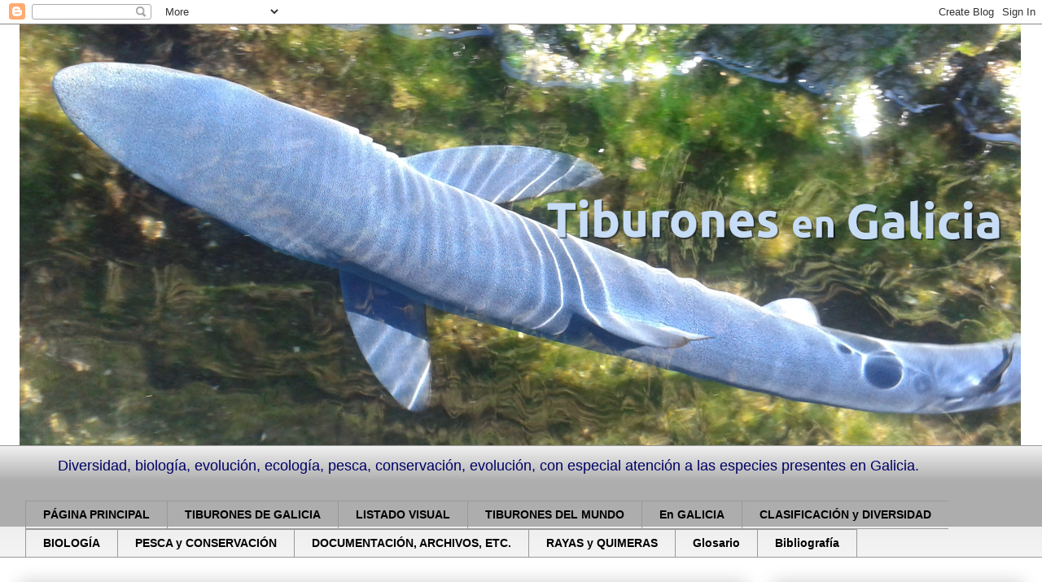

--- FILE ---
content_type: text/html; charset=UTF-8
request_url: https://tiburonesengalicia.blogspot.com/2022/05/
body_size: 20356
content:
<!DOCTYPE html>
<html class='v2' dir='ltr' lang='es'>
<head>
<link href='https://www.blogger.com/static/v1/widgets/335934321-css_bundle_v2.css' rel='stylesheet' type='text/css'/>
<meta content='width=1100' name='viewport'/>
<meta content='text/html; charset=UTF-8' http-equiv='Content-Type'/>
<meta content='blogger' name='generator'/>
<link href='https://tiburonesengalicia.blogspot.com/favicon.ico' rel='icon' type='image/x-icon'/>
<link href='https://tiburonesengalicia.blogspot.com/2022/05/' rel='canonical'/>
<link rel="alternate" type="application/atom+xml" title="Tiburones en Galicia - Atom" href="https://tiburonesengalicia.blogspot.com/feeds/posts/default" />
<link rel="alternate" type="application/rss+xml" title="Tiburones en Galicia - RSS" href="https://tiburonesengalicia.blogspot.com/feeds/posts/default?alt=rss" />
<link rel="service.post" type="application/atom+xml" title="Tiburones en Galicia - Atom" href="https://www.blogger.com/feeds/1912583332420244904/posts/default" />
<!--Can't find substitution for tag [blog.ieCssRetrofitLinks]-->
<meta content='Blog dedicado a los tiburones: biología, pesca y conservación, etc., con especial atención a los presentes en aguas de Galicia (NW España).' name='description'/>
<meta content='https://tiburonesengalicia.blogspot.com/2022/05/' property='og:url'/>
<meta content='Tiburones en Galicia' property='og:title'/>
<meta content='Blog dedicado a los tiburones: biología, pesca y conservación, etc., con especial atención a los presentes en aguas de Galicia (NW España).' property='og:description'/>
<title>Tiburones en Galicia: mayo 2022</title>
<style id='page-skin-1' type='text/css'><!--
/*
-----------------------------------------------
Blogger Template Style
Name:     Awesome Inc.
Designer: Tina Chen
URL:      tinachen.org
----------------------------------------------- */
/* Content
----------------------------------------------- */
body {
font: normal normal 13px Arial, Tahoma, Helvetica, FreeSans, sans-serif;
color: #000000;
background: #ffffff none repeat scroll top left;
}
html body .content-outer {
min-width: 0;
max-width: 100%;
width: 100%;
}
a:link {
text-decoration: none;
color: #3778cd;
}
a:visited {
text-decoration: none;
color: #4d469c;
}
a:hover {
text-decoration: underline;
color: #3778cd;
}
.body-fauxcolumn-outer .cap-top {
position: absolute;
z-index: 1;
height: 276px;
width: 100%;
background: transparent none repeat-x scroll top left;
_background-image: none;
}
/* Columns
----------------------------------------------- */
.content-inner {
padding: 0;
}
.header-inner .section {
margin: 0 16px;
}
.tabs-inner .section {
margin: 0 16px;
}
.main-inner {
padding-top: 30px;
}
.main-inner .column-center-inner,
.main-inner .column-left-inner,
.main-inner .column-right-inner {
padding: 0 5px;
}
*+html body .main-inner .column-center-inner {
margin-top: -30px;
}
#layout .main-inner .column-center-inner {
margin-top: 0;
}
/* Header
----------------------------------------------- */
.header-outer {
margin: 0 0 0 0;
background: transparent none repeat scroll 0 0;
}
.Header h1 {
font: normal bold 40px Arial, Tahoma, Helvetica, FreeSans, sans-serif;
color: transparent;
text-shadow: 0 0 -1px #000000;
}
.Header h1 a {
color: transparent;
}
.Header .description {
font: normal normal 14px Arial, Tahoma, Helvetica, FreeSans, sans-serif;
color: transparent;
}
.header-inner .Header .titlewrapper,
.header-inner .Header .descriptionwrapper {
padding-left: 0;
padding-right: 0;
margin-bottom: 0;
}
.header-inner .Header .titlewrapper {
padding-top: 22px;
}
/* Tabs
----------------------------------------------- */
.tabs-outer {
overflow: hidden;
position: relative;
background: #eeeeee url(https://resources.blogblog.com/blogblog/data/1kt/awesomeinc/tabs_gradient_light.png) repeat scroll 0 0;
}
#layout .tabs-outer {
overflow: visible;
}
.tabs-cap-top, .tabs-cap-bottom {
position: absolute;
width: 100%;
border-top: 1px solid #999999;
}
.tabs-cap-bottom {
bottom: 0;
}
.tabs-inner .widget li a {
display: inline-block;
margin: 0;
padding: .6em 1.5em;
font: normal bold 14px Arial, Tahoma, Helvetica, FreeSans, sans-serif;
color: #000000;
border-top: 1px solid #999999;
border-bottom: 1px solid #999999;
border-left: 1px solid #999999;
height: 16px;
line-height: 16px;
}
.tabs-inner .widget li:last-child a {
border-right: 1px solid #999999;
}
.tabs-inner .widget li.selected a, .tabs-inner .widget li a:hover {
background: #666666 url(https://resources.blogblog.com/blogblog/data/1kt/awesomeinc/tabs_gradient_light.png) repeat-x scroll 0 -100px;
color: #ffffff;
}
/* Headings
----------------------------------------------- */
h2 {
font: normal bold 14px Arial, Tahoma, Helvetica, FreeSans, sans-serif;
color: #000000;
}
/* Widgets
----------------------------------------------- */
.main-inner .section {
margin: 0 27px;
padding: 0;
}
.main-inner .column-left-outer,
.main-inner .column-right-outer {
margin-top: 0;
}
#layout .main-inner .column-left-outer,
#layout .main-inner .column-right-outer {
margin-top: 0;
}
.main-inner .column-left-inner,
.main-inner .column-right-inner {
background: transparent none repeat 0 0;
-moz-box-shadow: 0 0 0 rgba(0, 0, 0, .2);
-webkit-box-shadow: 0 0 0 rgba(0, 0, 0, .2);
-goog-ms-box-shadow: 0 0 0 rgba(0, 0, 0, .2);
box-shadow: 0 0 0 rgba(0, 0, 0, .2);
-moz-border-radius: 0;
-webkit-border-radius: 0;
-goog-ms-border-radius: 0;
border-radius: 0;
}
#layout .main-inner .column-left-inner,
#layout .main-inner .column-right-inner {
margin-top: 0;
}
.sidebar .widget {
font: normal normal 14px Arial, Tahoma, Helvetica, FreeSans, sans-serif;
color: #000000;
}
.sidebar .widget a:link {
color: #3778cd;
}
.sidebar .widget a:visited {
color: #4d469c;
}
.sidebar .widget a:hover {
color: #3778cd;
}
.sidebar .widget h2 {
text-shadow: 0 0 -1px #000000;
}
.main-inner .widget {
background-color: #ffffff;
border: 1px solid #eeeeee;
padding: 0 15px 15px;
margin: 20px -16px;
-moz-box-shadow: 0 0 20px rgba(0, 0, 0, .2);
-webkit-box-shadow: 0 0 20px rgba(0, 0, 0, .2);
-goog-ms-box-shadow: 0 0 20px rgba(0, 0, 0, .2);
box-shadow: 0 0 20px rgba(0, 0, 0, .2);
-moz-border-radius: 0;
-webkit-border-radius: 0;
-goog-ms-border-radius: 0;
border-radius: 0;
}
.main-inner .widget h2 {
margin: 0 -15px;
padding: .6em 15px .5em;
border-bottom: 1px solid transparent;
}
.footer-inner .widget h2 {
padding: 0 0 .4em;
border-bottom: 1px solid transparent;
}
.main-inner .widget h2 + div, .footer-inner .widget h2 + div {
border-top: 1px solid #eeeeee;
padding-top: 8px;
}
.main-inner .widget .widget-content {
margin: 0 -15px;
padding: 7px 15px 0;
}
.main-inner .widget ul, .main-inner .widget #ArchiveList ul.flat {
margin: -8px -15px 0;
padding: 0;
list-style: none;
}
.main-inner .widget #ArchiveList {
margin: -8px 0 0;
}
.main-inner .widget ul li, .main-inner .widget #ArchiveList ul.flat li {
padding: .5em 15px;
text-indent: 0;
color: #666666;
border-top: 1px solid #eeeeee;
border-bottom: 1px solid transparent;
}
.main-inner .widget #ArchiveList ul li {
padding-top: .25em;
padding-bottom: .25em;
}
.main-inner .widget ul li:first-child, .main-inner .widget #ArchiveList ul.flat li:first-child {
border-top: none;
}
.main-inner .widget ul li:last-child, .main-inner .widget #ArchiveList ul.flat li:last-child {
border-bottom: none;
}
.post-body {
position: relative;
}
.main-inner .widget .post-body ul {
padding: 0 2.5em;
margin: .5em 0;
list-style: disc;
}
.main-inner .widget .post-body ul li {
padding: 0.25em 0;
margin-bottom: .25em;
color: #000000;
border: none;
}
.footer-inner .widget ul {
padding: 0;
list-style: none;
}
.widget .zippy {
color: #666666;
}
/* Posts
----------------------------------------------- */
body .main-inner .Blog {
padding: 0;
margin-bottom: 1em;
background-color: transparent;
border: none;
-moz-box-shadow: 0 0 0 rgba(0, 0, 0, 0);
-webkit-box-shadow: 0 0 0 rgba(0, 0, 0, 0);
-goog-ms-box-shadow: 0 0 0 rgba(0, 0, 0, 0);
box-shadow: 0 0 0 rgba(0, 0, 0, 0);
}
.main-inner .section:last-child .Blog:last-child {
padding: 0;
margin-bottom: 1em;
}
.main-inner .widget h2.date-header {
margin: 0 -15px 1px;
padding: 0 0 0 0;
font: normal normal 14px Arial, Tahoma, Helvetica, FreeSans, sans-serif;
color: #444444;
background: transparent none no-repeat scroll top left;
border-top: 0 solid #eeeeee;
border-bottom: 1px solid transparent;
-moz-border-radius-topleft: 0;
-moz-border-radius-topright: 0;
-webkit-border-top-left-radius: 0;
-webkit-border-top-right-radius: 0;
border-top-left-radius: 0;
border-top-right-radius: 0;
position: static;
bottom: 100%;
right: 15px;
text-shadow: 0 0 -1px #000000;
}
.main-inner .widget h2.date-header span {
font: normal normal 14px Arial, Tahoma, Helvetica, FreeSans, sans-serif;
display: block;
padding: .5em 15px;
border-left: 0 solid #eeeeee;
border-right: 0 solid #eeeeee;
}
.date-outer {
position: relative;
margin: 30px 0 20px;
padding: 0 15px;
background-color: #ffffff;
border: 1px solid #eeeeee;
-moz-box-shadow: 0 0 20px rgba(0, 0, 0, .2);
-webkit-box-shadow: 0 0 20px rgba(0, 0, 0, .2);
-goog-ms-box-shadow: 0 0 20px rgba(0, 0, 0, .2);
box-shadow: 0 0 20px rgba(0, 0, 0, .2);
-moz-border-radius: 0;
-webkit-border-radius: 0;
-goog-ms-border-radius: 0;
border-radius: 0;
}
.date-outer:first-child {
margin-top: 0;
}
.date-outer:last-child {
margin-bottom: 20px;
-moz-border-radius-bottomleft: 0;
-moz-border-radius-bottomright: 0;
-webkit-border-bottom-left-radius: 0;
-webkit-border-bottom-right-radius: 0;
-goog-ms-border-bottom-left-radius: 0;
-goog-ms-border-bottom-right-radius: 0;
border-bottom-left-radius: 0;
border-bottom-right-radius: 0;
}
.date-posts {
margin: 0 -15px;
padding: 0 15px;
clear: both;
}
.post-outer, .inline-ad {
border-top: 1px solid #eeeeee;
margin: 0 -15px;
padding: 15px 15px;
}
.post-outer {
padding-bottom: 10px;
}
.post-outer:first-child {
padding-top: 0;
border-top: none;
}
.post-outer:last-child, .inline-ad:last-child {
border-bottom: none;
}
.post-body {
position: relative;
}
.post-body img {
padding: 8px;
background: transparent;
border: 1px solid transparent;
-moz-box-shadow: 0 0 0 rgba(0, 0, 0, .2);
-webkit-box-shadow: 0 0 0 rgba(0, 0, 0, .2);
box-shadow: 0 0 0 rgba(0, 0, 0, .2);
-moz-border-radius: 0;
-webkit-border-radius: 0;
border-radius: 0;
}
h3.post-title, h4 {
font: normal bold 22px Arial, Tahoma, Helvetica, FreeSans, sans-serif;
color: #000000;
}
h3.post-title a {
font: normal bold 22px Arial, Tahoma, Helvetica, FreeSans, sans-serif;
color: #000000;
}
h3.post-title a:hover {
color: #3778cd;
text-decoration: underline;
}
.post-header {
margin: 0 0 1em;
}
.post-body {
line-height: 1.4;
}
.post-outer h2 {
color: #000000;
}
.post-footer {
margin: 1.5em 0 0;
}
#blog-pager {
padding: 15px;
font-size: 120%;
background-color: #ffffff;
border: 1px solid #eeeeee;
-moz-box-shadow: 0 0 20px rgba(0, 0, 0, .2);
-webkit-box-shadow: 0 0 20px rgba(0, 0, 0, .2);
-goog-ms-box-shadow: 0 0 20px rgba(0, 0, 0, .2);
box-shadow: 0 0 20px rgba(0, 0, 0, .2);
-moz-border-radius: 0;
-webkit-border-radius: 0;
-goog-ms-border-radius: 0;
border-radius: 0;
-moz-border-radius-topleft: 0;
-moz-border-radius-topright: 0;
-webkit-border-top-left-radius: 0;
-webkit-border-top-right-radius: 0;
-goog-ms-border-top-left-radius: 0;
-goog-ms-border-top-right-radius: 0;
border-top-left-radius: 0;
border-top-right-radius-topright: 0;
margin-top: 1em;
}
.blog-feeds, .post-feeds {
margin: 1em 0;
text-align: center;
color: #000000;
}
.blog-feeds a, .post-feeds a {
color: #3778cd;
}
.blog-feeds a:visited, .post-feeds a:visited {
color: #4d469c;
}
.blog-feeds a:hover, .post-feeds a:hover {
color: #3778cd;
}
.post-outer .comments {
margin-top: 2em;
}
/* Comments
----------------------------------------------- */
.comments .comments-content .icon.blog-author {
background-repeat: no-repeat;
background-image: url([data-uri]);
}
.comments .comments-content .loadmore a {
border-top: 1px solid #999999;
border-bottom: 1px solid #999999;
}
.comments .continue {
border-top: 2px solid #999999;
}
/* Footer
----------------------------------------------- */
.footer-outer {
margin: -20px 0 -1px;
padding: 20px 0 0;
color: #000000;
overflow: hidden;
}
.footer-fauxborder-left {
border-top: 1px solid #eeeeee;
background: #ffffff none repeat scroll 0 0;
-moz-box-shadow: 0 0 20px rgba(0, 0, 0, .2);
-webkit-box-shadow: 0 0 20px rgba(0, 0, 0, .2);
-goog-ms-box-shadow: 0 0 20px rgba(0, 0, 0, .2);
box-shadow: 0 0 20px rgba(0, 0, 0, .2);
margin: 0 -20px;
}
/* Mobile
----------------------------------------------- */
body.mobile {
background-size: auto;
}
.mobile .body-fauxcolumn-outer {
background: transparent none repeat scroll top left;
}
*+html body.mobile .main-inner .column-center-inner {
margin-top: 0;
}
.mobile .main-inner .widget {
padding: 0 0 15px;
}
.mobile .main-inner .widget h2 + div,
.mobile .footer-inner .widget h2 + div {
border-top: none;
padding-top: 0;
}
.mobile .footer-inner .widget h2 {
padding: 0.5em 0;
border-bottom: none;
}
.mobile .main-inner .widget .widget-content {
margin: 0;
padding: 7px 0 0;
}
.mobile .main-inner .widget ul,
.mobile .main-inner .widget #ArchiveList ul.flat {
margin: 0 -15px 0;
}
.mobile .main-inner .widget h2.date-header {
right: 0;
}
.mobile .date-header span {
padding: 0.4em 0;
}
.mobile .date-outer:first-child {
margin-bottom: 0;
border: 1px solid #eeeeee;
-moz-border-radius-topleft: 0;
-moz-border-radius-topright: 0;
-webkit-border-top-left-radius: 0;
-webkit-border-top-right-radius: 0;
-goog-ms-border-top-left-radius: 0;
-goog-ms-border-top-right-radius: 0;
border-top-left-radius: 0;
border-top-right-radius: 0;
}
.mobile .date-outer {
border-color: #eeeeee;
border-width: 0 1px 1px;
}
.mobile .date-outer:last-child {
margin-bottom: 0;
}
.mobile .main-inner {
padding: 0;
}
.mobile .header-inner .section {
margin: 0;
}
.mobile .post-outer, .mobile .inline-ad {
padding: 5px 0;
}
.mobile .tabs-inner .section {
margin: 0 10px;
}
.mobile .main-inner .widget h2 {
margin: 0;
padding: 0;
}
.mobile .main-inner .widget h2.date-header span {
padding: 0;
}
.mobile .main-inner .widget .widget-content {
margin: 0;
padding: 7px 0 0;
}
.mobile #blog-pager {
border: 1px solid transparent;
background: #ffffff none repeat scroll 0 0;
}
.mobile .main-inner .column-left-inner,
.mobile .main-inner .column-right-inner {
background: transparent none repeat 0 0;
-moz-box-shadow: none;
-webkit-box-shadow: none;
-goog-ms-box-shadow: none;
box-shadow: none;
}
.mobile .date-posts {
margin: 0;
padding: 0;
}
.mobile .footer-fauxborder-left {
margin: 0;
border-top: inherit;
}
.mobile .main-inner .section:last-child .Blog:last-child {
margin-bottom: 0;
}
.mobile-index-contents {
color: #000000;
}
.mobile .mobile-link-button {
background: #3778cd url(https://resources.blogblog.com/blogblog/data/1kt/awesomeinc/tabs_gradient_light.png) repeat scroll 0 0;
}
.mobile-link-button a:link, .mobile-link-button a:visited {
color: #ffffff;
}
.mobile .tabs-inner .PageList .widget-content {
background: transparent;
border-top: 1px solid;
border-color: #999999;
color: #000000;
}
.mobile .tabs-inner .PageList .widget-content .pagelist-arrow {
border-left: 1px solid #999999;
}

--></style>
<style id='template-skin-1' type='text/css'><!--
body {
min-width: 1265px;
}
.content-outer, .content-fauxcolumn-outer, .region-inner {
min-width: 1265px;
max-width: 1265px;
_width: 1265px;
}
.main-inner .columns {
padding-left: 0px;
padding-right: 340px;
}
.main-inner .fauxcolumn-center-outer {
left: 0px;
right: 340px;
/* IE6 does not respect left and right together */
_width: expression(this.parentNode.offsetWidth -
parseInt("0px") -
parseInt("340px") + 'px');
}
.main-inner .fauxcolumn-left-outer {
width: 0px;
}
.main-inner .fauxcolumn-right-outer {
width: 340px;
}
.main-inner .column-left-outer {
width: 0px;
right: 100%;
margin-left: -0px;
}
.main-inner .column-right-outer {
width: 340px;
margin-right: -340px;
}
#layout {
min-width: 0;
}
#layout .content-outer {
min-width: 0;
width: 800px;
}
#layout .region-inner {
min-width: 0;
width: auto;
}
body#layout div.add_widget {
padding: 8px;
}
body#layout div.add_widget a {
margin-left: 32px;
}
--></style>
<link href='https://www.blogger.com/dyn-css/authorization.css?targetBlogID=1912583332420244904&amp;zx=49575dfe-ff9e-4bc9-8667-e91dc4d81f56' media='none' onload='if(media!=&#39;all&#39;)media=&#39;all&#39;' rel='stylesheet'/><noscript><link href='https://www.blogger.com/dyn-css/authorization.css?targetBlogID=1912583332420244904&amp;zx=49575dfe-ff9e-4bc9-8667-e91dc4d81f56' rel='stylesheet'/></noscript>
<meta name='google-adsense-platform-account' content='ca-host-pub-1556223355139109'/>
<meta name='google-adsense-platform-domain' content='blogspot.com'/>

</head>
<body class='loading variant-light'>
<div class='navbar section' id='navbar' name='Barra de navegación'><div class='widget Navbar' data-version='1' id='Navbar1'><script type="text/javascript">
    function setAttributeOnload(object, attribute, val) {
      if(window.addEventListener) {
        window.addEventListener('load',
          function(){ object[attribute] = val; }, false);
      } else {
        window.attachEvent('onload', function(){ object[attribute] = val; });
      }
    }
  </script>
<div id="navbar-iframe-container"></div>
<script type="text/javascript" src="https://apis.google.com/js/platform.js"></script>
<script type="text/javascript">
      gapi.load("gapi.iframes:gapi.iframes.style.bubble", function() {
        if (gapi.iframes && gapi.iframes.getContext) {
          gapi.iframes.getContext().openChild({
              url: 'https://www.blogger.com/navbar/1912583332420244904?origin\x3dhttps://tiburonesengalicia.blogspot.com',
              where: document.getElementById("navbar-iframe-container"),
              id: "navbar-iframe"
          });
        }
      });
    </script><script type="text/javascript">
(function() {
var script = document.createElement('script');
script.type = 'text/javascript';
script.src = '//pagead2.googlesyndication.com/pagead/js/google_top_exp.js';
var head = document.getElementsByTagName('head')[0];
if (head) {
head.appendChild(script);
}})();
</script>
</div></div>
<div class='body-fauxcolumns'>
<div class='fauxcolumn-outer body-fauxcolumn-outer'>
<div class='cap-top'>
<div class='cap-left'></div>
<div class='cap-right'></div>
</div>
<div class='fauxborder-left'>
<div class='fauxborder-right'></div>
<div class='fauxcolumn-inner'>
</div>
</div>
<div class='cap-bottom'>
<div class='cap-left'></div>
<div class='cap-right'></div>
</div>
</div>
</div>
<div class='content'>
<div class='content-fauxcolumns'>
<div class='fauxcolumn-outer content-fauxcolumn-outer'>
<div class='cap-top'>
<div class='cap-left'></div>
<div class='cap-right'></div>
</div>
<div class='fauxborder-left'>
<div class='fauxborder-right'></div>
<div class='fauxcolumn-inner'>
</div>
</div>
<div class='cap-bottom'>
<div class='cap-left'></div>
<div class='cap-right'></div>
</div>
</div>
</div>
<div class='content-outer'>
<div class='content-cap-top cap-top'>
<div class='cap-left'></div>
<div class='cap-right'></div>
</div>
<div class='fauxborder-left content-fauxborder-left'>
<div class='fauxborder-right content-fauxborder-right'></div>
<div class='content-inner'>
<header>
<div class='header-outer'>
<div class='header-cap-top cap-top'>
<div class='cap-left'></div>
<div class='cap-right'></div>
</div>
<div class='fauxborder-left header-fauxborder-left'>
<div class='fauxborder-right header-fauxborder-right'></div>
<div class='region-inner header-inner'>
<div class='header section' id='header' name='Cabecera'><div class='widget Header' data-version='1' id='Header1'>
<div id='header-inner'>
<a href='https://tiburonesengalicia.blogspot.com/' style='display: block'>
<img alt='Tiburones en Galicia' height='517px; ' id='Header1_headerimg' src='https://blogger.googleusercontent.com/img/b/R29vZ2xl/AVvXsEgFpQB3Q2j0SNI2zC0cu6o_M3ifZMbbSq8oGS2913XzIaoY8EoI8lY0AhLQ_qrLt2xf9S-vANdsPIgzScZW19c1zvBUvOWW2HQ5aYt8YnRdNlXuw89Y7qnN-UP25FSKV5j3kUeOhpnWTv0I/s1230/Tiburones4.1230.png' style='display: block' width='1230px; '/>
</a>
</div>
</div></div>
</div>
</div>
<div class='header-cap-bottom cap-bottom'>
<div class='cap-left'></div>
<div class='cap-right'></div>
</div>
</div>
</header>
<div class='tabs-outer'>
<div class='tabs-cap-top cap-top'>
<div class='cap-left'></div>
<div class='cap-right'></div>
</div>
<div class='fauxborder-left tabs-fauxborder-left'>
<div class='fauxborder-right tabs-fauxborder-right'></div>
<div class='region-inner tabs-inner'>
<div class='tabs section' id='crosscol' name='Multicolumnas'><div class='widget Text' data-version='1' id='Text1'>
<div class='widget-content'>
<span><blockquote><span style="color:#000066;"><span style="font-size:1.4em;">Diversidad, biología,  evolución, ecología, pesca, conservación, evolución, con especial atención a las especies presentes en Galicia.</span></span></blockquote></span>
</div>
<div class='clear'></div>
</div></div>
<div class='tabs section' id='crosscol-overflow' name='Cross-Column 2'><div class='widget PageList' data-version='1' id='PageList1'>
<div class='widget-content'>
<ul>
<li>
<a href='https://tiburonesengalicia.blogspot.com/'>PÁGINA PRINCIPAL</a>
</li>
<li>
<a href='http://tiburonesengalicia.blogspot.com/p/listado-de-especies.html'>TIBURONES DE GALICIA</a>
</li>
<li>
<a href='http://tiburonesengalicia.blogspot.com/p/listado-visual.html'>LISTADO VISUAL</a>
</li>
<li>
<a href='http://tiburonesengalicia.blogspot.com/p/tiburones-del-mundo.html'>TIBURONES DEL MUNDO</a>
</li>
<li>
<a href='https://tiburonesengalicia.blogspot.com/p/blog-page.html'>En GALICIA</a>
</li>
<li>
<a href='http://tiburonesengalicia.blogspot.com/p/blog-page_10.html'>CLASIFICACIÓN y DIVERSIDAD</a>
</li>
<li>
<a href='http://tiburonesengalicia.blogspot.com/p/blog-page_80.html'>BIOLOGÍA</a>
</li>
<li>
<a href='http://tiburonesengalicia.blogspot.com/p/blog-page_16.html'>PESCA y CONSERVACIÓN</a>
</li>
<li>
<a href='https://tiburonesengalicia.blogspot.com/p/archivos-y-docu.html'>DOCUMENTACIÓN, ARCHIVOS, ETC.</a>
</li>
<li>
<a href='http://tiburonesengalicia.blogspot.com/p/rayas-y-quimeras.html'>RAYAS y QUIMERAS</a>
</li>
<li>
<a href='http://tiburonesengalicia.blogspot.com/p/glosario.html'>Glosario</a>
</li>
<li>
<a href='http://tiburonesengalicia.blogspot.com/p/bibliografia.html'>Bibliografía</a>
</li>
</ul>
<div class='clear'></div>
</div>
</div></div>
</div>
</div>
<div class='tabs-cap-bottom cap-bottom'>
<div class='cap-left'></div>
<div class='cap-right'></div>
</div>
</div>
<div class='main-outer'>
<div class='main-cap-top cap-top'>
<div class='cap-left'></div>
<div class='cap-right'></div>
</div>
<div class='fauxborder-left main-fauxborder-left'>
<div class='fauxborder-right main-fauxborder-right'></div>
<div class='region-inner main-inner'>
<div class='columns fauxcolumns'>
<div class='fauxcolumn-outer fauxcolumn-center-outer'>
<div class='cap-top'>
<div class='cap-left'></div>
<div class='cap-right'></div>
</div>
<div class='fauxborder-left'>
<div class='fauxborder-right'></div>
<div class='fauxcolumn-inner'>
</div>
</div>
<div class='cap-bottom'>
<div class='cap-left'></div>
<div class='cap-right'></div>
</div>
</div>
<div class='fauxcolumn-outer fauxcolumn-left-outer'>
<div class='cap-top'>
<div class='cap-left'></div>
<div class='cap-right'></div>
</div>
<div class='fauxborder-left'>
<div class='fauxborder-right'></div>
<div class='fauxcolumn-inner'>
</div>
</div>
<div class='cap-bottom'>
<div class='cap-left'></div>
<div class='cap-right'></div>
</div>
</div>
<div class='fauxcolumn-outer fauxcolumn-right-outer'>
<div class='cap-top'>
<div class='cap-left'></div>
<div class='cap-right'></div>
</div>
<div class='fauxborder-left'>
<div class='fauxborder-right'></div>
<div class='fauxcolumn-inner'>
</div>
</div>
<div class='cap-bottom'>
<div class='cap-left'></div>
<div class='cap-right'></div>
</div>
</div>
<!-- corrects IE6 width calculation -->
<div class='columns-inner'>
<div class='column-center-outer'>
<div class='column-center-inner'>
<div class='main section' id='main' name='Principal'><div class='widget Blog' data-version='1' id='Blog1'>
<div class='blog-posts hfeed'>

          <div class="date-outer">
        
<h2 class='date-header'><span>lunes, 30 de mayo de 2022</span></h2>

          <div class="date-posts">
        
<div class='post-outer'>
<div class='post hentry uncustomized-post-template' itemprop='blogPost' itemscope='itemscope' itemtype='http://schema.org/BlogPosting'>
<meta content='https://blogger.googleusercontent.com/img/b/R29vZ2xl/AVvXsEjvUOQLCS_eT_D13XID9_ZtpnifMvCojeDr0xI_fCgdWbcmRShx-2YIi3kmqik5hkwWkSZL8Y8lU1hWq0FFwvRs3myCH_bV416jnQ0W3-QiCn5Q6MiufRk1P4j7L1p2bbzpRu0fQoBmsvX89as-uUq1yV3voZAUdBMyXCV_aT-yeIv-cvyRnBgyG48cUw/s16000/Etmoptx750.png' itemprop='image_url'/>
<meta content='1912583332420244904' itemprop='blogId'/>
<meta content='5493645472046812502' itemprop='postId'/>
<a name='5493645472046812502'></a>
<h3 class='post-title entry-title' itemprop='name'>
<a href='https://tiburonesengalicia.blogspot.com/2022/05/primer-registro-de-negrito-etmpoterus.html'>Primer registro de negrito (Etmpoterus spinax) con leucismo.</a>
</h3>
<div class='post-header'>
<div class='post-header-line-1'></div>
</div>
<div class='post-body entry-content' id='post-body-5493645472046812502' itemprop='articleBody'>
<p></p><table align="center" cellpadding="0" cellspacing="0" class="tr-caption-container" style="margin-left: auto; margin-right: auto;"><tbody><tr><td style="text-align: center;"><a href="https://blogger.googleusercontent.com/img/b/R29vZ2xl/AVvXsEjvUOQLCS_eT_D13XID9_ZtpnifMvCojeDr0xI_fCgdWbcmRShx-2YIi3kmqik5hkwWkSZL8Y8lU1hWq0FFwvRs3myCH_bV416jnQ0W3-QiCn5Q6MiufRk1P4j7L1p2bbzpRu0fQoBmsvX89as-uUq1yV3voZAUdBMyXCV_aT-yeIv-cvyRnBgyG48cUw/s750/Etmoptx750.png" style="margin-left: auto; margin-right: auto;"><img border="0" data-original-height="557" data-original-width="750" src="https://blogger.googleusercontent.com/img/b/R29vZ2xl/AVvXsEjvUOQLCS_eT_D13XID9_ZtpnifMvCojeDr0xI_fCgdWbcmRShx-2YIi3kmqik5hkwWkSZL8Y8lU1hWq0FFwvRs3myCH_bV416jnQ0W3-QiCn5Q6MiufRk1P4j7L1p2bbzpRu0fQoBmsvX89as-uUq1yV3voZAUdBMyXCV_aT-yeIv-cvyRnBgyG48cUw/s16000/Etmoptx750.png"></a></td></tr><tr><td class="tr-caption" style="text-align: center;">Comparación entre la coloración natural de un negrito con la del ejemplar con leucismo (vistas lateral (a) y dorsal (b)), y detalle de la cabeza (c), donde se observa el ojo con su color normal. Fuente: Arronte <i>et al</i>., <i>Journal of Applied Ichthyology</i>, 2022.<br></td></tr></tbody></table><p></p><p>Los tiburones tienen un patrón de color específico que les sirve para ocultarse tanto de las posibles presas como de los posibles depredadores. Este patrón depende en buena medida del tipo de hábitat en el que se mueven. Muchas especies de profundidad como los etmoptéridos (familia Etmopteridae) suelen presentar una coloración oscura más o menos uniforme gracias a la cual sus siluetas se desdibujan y diluyen en la negrura del mar profundo. Por este motivo resulta particularmente sorprendente el reciente hallazgo de un ejemplar de esta familia con leucismo.<span></span></p>
<div style='clear: both;'></div>
</div>
<div class='jump-link'>
<a href='https://tiburonesengalicia.blogspot.com/2022/05/primer-registro-de-negrito-etmpoterus.html#more' title='Primer registro de negrito (Etmpoterus spinax) con leucismo.'>Leer más &#187;</a>
</div>
<div class='post-footer'>
<div class='post-footer-line post-footer-line-1'>
<span class='post-author vcard'>
</span>
<span class='post-timestamp'>
</span>
<span class='post-comment-link'>
<a class='comment-link' href='https://tiburonesengalicia.blogspot.com/2022/05/primer-registro-de-negrito-etmpoterus.html#comment-form' onclick=''>
2 comentarios:
  </a>
</span>
<span class='post-icons'>
<span class='item-control blog-admin pid-1110269314'>
<a href='https://www.blogger.com/post-edit.g?blogID=1912583332420244904&postID=5493645472046812502&from=pencil' title='Editar entrada'>
<img alt='' class='icon-action' height='18' src='https://resources.blogblog.com/img/icon18_edit_allbkg.gif' width='18'/>
</a>
</span>
</span>
<div class='post-share-buttons goog-inline-block'>
<a class='goog-inline-block share-button sb-email' href='https://www.blogger.com/share-post.g?blogID=1912583332420244904&postID=5493645472046812502&target=email' target='_blank' title='Enviar por correo electrónico'><span class='share-button-link-text'>Enviar por correo electrónico</span></a><a class='goog-inline-block share-button sb-blog' href='https://www.blogger.com/share-post.g?blogID=1912583332420244904&postID=5493645472046812502&target=blog' onclick='window.open(this.href, "_blank", "height=270,width=475"); return false;' target='_blank' title='Escribe un blog'><span class='share-button-link-text'>Escribe un blog</span></a><a class='goog-inline-block share-button sb-twitter' href='https://www.blogger.com/share-post.g?blogID=1912583332420244904&postID=5493645472046812502&target=twitter' target='_blank' title='Compartir en X'><span class='share-button-link-text'>Compartir en X</span></a><a class='goog-inline-block share-button sb-facebook' href='https://www.blogger.com/share-post.g?blogID=1912583332420244904&postID=5493645472046812502&target=facebook' onclick='window.open(this.href, "_blank", "height=430,width=640"); return false;' target='_blank' title='Compartir con Facebook'><span class='share-button-link-text'>Compartir con Facebook</span></a><a class='goog-inline-block share-button sb-pinterest' href='https://www.blogger.com/share-post.g?blogID=1912583332420244904&postID=5493645472046812502&target=pinterest' target='_blank' title='Compartir en Pinterest'><span class='share-button-link-text'>Compartir en Pinterest</span></a>
</div>
</div>
<div class='post-footer-line post-footer-line-2'>
<span class='post-labels'>
Etiquetas:
<a href='https://tiburonesengalicia.blogspot.com/search/label/biofluorescencia' rel='tag'>biofluorescencia</a>,
<a href='https://tiburonesengalicia.blogspot.com/search/label/bioluminiscencia' rel='tag'>bioluminiscencia</a>,
<a href='https://tiburonesengalicia.blogspot.com/search/label/diversidad' rel='tag'>diversidad</a>,
<a href='https://tiburonesengalicia.blogspot.com/search/label/Etmopteridae' rel='tag'>Etmopteridae</a>,
<a href='https://tiburonesengalicia.blogspot.com/search/label/Negra%20%28Dalatias%20licha%29' rel='tag'>Negra (Dalatias licha)</a>,
<a href='https://tiburonesengalicia.blogspot.com/search/label/Negrito%20%28Etmopterus%20spinax%29' rel='tag'>Negrito (Etmopterus spinax)</a>,
<a href='https://tiburonesengalicia.blogspot.com/search/label/Squaliformes' rel='tag'>Squaliformes</a>
</span>
</div>
<div class='post-footer-line post-footer-line-3'>
<span class='post-location'>
</span>
</div>
</div>
</div>
</div>

          </div></div>
        

          <div class="date-outer">
        
<h2 class='date-header'><span>martes, 17 de mayo de 2022</span></h2>

          <div class="date-posts">
        
<div class='post-outer'>
<div class='post hentry uncustomized-post-template' itemprop='blogPost' itemscope='itemscope' itemtype='http://schema.org/BlogPosting'>
<meta content='https://blogger.googleusercontent.com/img/b/R29vZ2xl/AVvXsEgkOJBmxCsoQtlQp5Pr13_vl5CSUYsbwkpukaFKSZ2aSQjI3XGjM5wt9eFSeV9GEGLV83FZFD4gxgZJkAMplwrwO72f0y1pYGNvN40c9RiCWvHWDOzvlllN-prUKuiVjb4PN80W_JueN8ONvTWQkHcGk5455brGK9Oh-G6XNBrcRvZbToFM7Do4bzADPA/s16000/Etmopterus-pusillusx725.png' itemprop='image_url'/>
<meta content='1912583332420244904' itemprop='blogId'/>
<meta content='288429413086470355' itemprop='postId'/>
<a name='288429413086470355'></a>
<h3 class='post-title entry-title' itemprop='name'>
<a href='https://tiburonesengalicia.blogspot.com/2022/05/tollo-lucero-liso-etmopterus-pusillus.html'>Tollo lucero liso (Etmopterus pusillus)</a>
</h3>
<div class='post-header'>
<div class='post-header-line-1'></div>
</div>
<div class='post-body entry-content' id='post-body-288429413086470355' itemprop='articleBody'>
<p></p><table align="center" cellpadding="0" cellspacing="0" class="tr-caption-container" style="margin-left: auto; margin-right: auto;"><tbody><tr><td style="text-align: center;"><a href="https://blogger.googleusercontent.com/img/b/R29vZ2xl/AVvXsEgkOJBmxCsoQtlQp5Pr13_vl5CSUYsbwkpukaFKSZ2aSQjI3XGjM5wt9eFSeV9GEGLV83FZFD4gxgZJkAMplwrwO72f0y1pYGNvN40c9RiCWvHWDOzvlllN-prUKuiVjb4PN80W_JueN8ONvTWQkHcGk5455brGK9Oh-G6XNBrcRvZbToFM7Do4bzADPA/s725/Etmopterus-pusillusx725.png" style="margin-left: auto; margin-right: auto;"><img border="0" data-original-height="427" data-original-width="725" src="https://blogger.googleusercontent.com/img/b/R29vZ2xl/AVvXsEgkOJBmxCsoQtlQp5Pr13_vl5CSUYsbwkpukaFKSZ2aSQjI3XGjM5wt9eFSeV9GEGLV83FZFD4gxgZJkAMplwrwO72f0y1pYGNvN40c9RiCWvHWDOzvlllN-prUKuiVjb4PN80W_JueN8ONvTWQkHcGk5455brGK9Oh-G6XNBrcRvZbToFM7Do4bzADPA/s16000/Etmopterus-pusillusx725.png"></a></td></tr><tr><td class="tr-caption" style="text-align: center;"><i>Etmopterus pusillus</i>. Foto: Alex Rogers, <i>Deep Sea Research</i>, 2016.<br></td><td class="tr-caption" style="text-align: center;"><br></td></tr></tbody></table><p></p><p><span style="color: #0c343d;"><span style="font-size: x-large;"><b>Tollo lucero liso</b></span></span><br></p><p><span style="font-size: large;"><i>Etmopterus pusillus</i> (Lowe, 1839)</span></p><p>(es. Tollo lucero liso; gal. Gata de mar, gata; por. Xarinha-preta, lixinha-da-fondura lisa; in. Smooth lanternshark.)<br></p><p><span style="font-size: large;"><b>Orden:</b> Squaliformes<br></span></p><p><span style="font-size: large;"><b>Familia:</b> Etmopteridae</span><br></p><p>Con la gata de mar o tollo lucero liso (<i>Etmopterus pusillus</i>) completamos la tríada de etmoptéridos presentes en el mar de Galicia, junto con el negrito (<i>Etmopterus spinax</i>) y el tollo lucero raspa (<i>Etmopterus princeps</i>). Estos preciosos bichos, con toda justicia conocidos en inglés como &quot;tiburones linterna&quot; (<i>lanternsharks</i>), son unos pequeños tiburones que se caracterizan porque su piel presenta bandas de fotóforos (orgánulos generadores de luz) de diversos tamaños y formas con los que iluminan la penumbra de nuestro mar profundo... y de nuestra vida.<span></span></p>
<div style='clear: both;'></div>
</div>
<div class='jump-link'>
<a href='https://tiburonesengalicia.blogspot.com/2022/05/tollo-lucero-liso-etmopterus-pusillus.html#more' title='Tollo lucero liso (Etmopterus pusillus)'>Leer más &#187;</a>
</div>
<div class='post-footer'>
<div class='post-footer-line post-footer-line-1'>
<span class='post-author vcard'>
</span>
<span class='post-timestamp'>
</span>
<span class='post-comment-link'>
<a class='comment-link' href='https://tiburonesengalicia.blogspot.com/2022/05/tollo-lucero-liso-etmopterus-pusillus.html#comment-form' onclick=''>
No hay comentarios:
  </a>
</span>
<span class='post-icons'>
<span class='item-control blog-admin pid-1110269314'>
<a href='https://www.blogger.com/post-edit.g?blogID=1912583332420244904&postID=288429413086470355&from=pencil' title='Editar entrada'>
<img alt='' class='icon-action' height='18' src='https://resources.blogblog.com/img/icon18_edit_allbkg.gif' width='18'/>
</a>
</span>
</span>
<div class='post-share-buttons goog-inline-block'>
<a class='goog-inline-block share-button sb-email' href='https://www.blogger.com/share-post.g?blogID=1912583332420244904&postID=288429413086470355&target=email' target='_blank' title='Enviar por correo electrónico'><span class='share-button-link-text'>Enviar por correo electrónico</span></a><a class='goog-inline-block share-button sb-blog' href='https://www.blogger.com/share-post.g?blogID=1912583332420244904&postID=288429413086470355&target=blog' onclick='window.open(this.href, "_blank", "height=270,width=475"); return false;' target='_blank' title='Escribe un blog'><span class='share-button-link-text'>Escribe un blog</span></a><a class='goog-inline-block share-button sb-twitter' href='https://www.blogger.com/share-post.g?blogID=1912583332420244904&postID=288429413086470355&target=twitter' target='_blank' title='Compartir en X'><span class='share-button-link-text'>Compartir en X</span></a><a class='goog-inline-block share-button sb-facebook' href='https://www.blogger.com/share-post.g?blogID=1912583332420244904&postID=288429413086470355&target=facebook' onclick='window.open(this.href, "_blank", "height=430,width=640"); return false;' target='_blank' title='Compartir con Facebook'><span class='share-button-link-text'>Compartir con Facebook</span></a><a class='goog-inline-block share-button sb-pinterest' href='https://www.blogger.com/share-post.g?blogID=1912583332420244904&postID=288429413086470355&target=pinterest' target='_blank' title='Compartir en Pinterest'><span class='share-button-link-text'>Compartir en Pinterest</span></a>
</div>
</div>
<div class='post-footer-line post-footer-line-2'>
<span class='post-labels'>
Etiquetas:
<a href='https://tiburonesengalicia.blogspot.com/search/label/Banco%20de%20Galicia' rel='tag'>Banco de Galicia</a>,
<a href='https://tiburonesengalicia.blogspot.com/search/label/bioluminiscencia' rel='tag'>bioluminiscencia</a>,
<a href='https://tiburonesengalicia.blogspot.com/search/label/clasificaci%C3%B3n' rel='tag'>clasificación</a>,
<a href='https://tiburonesengalicia.blogspot.com/search/label/Etmopteridae' rel='tag'>Etmopteridae</a>,
<a href='https://tiburonesengalicia.blogspot.com/search/label/Squaliformes' rel='tag'>Squaliformes</a>,
<a href='https://tiburonesengalicia.blogspot.com/search/label/taxonom%C3%ADa' rel='tag'>taxonomía</a>
</span>
</div>
<div class='post-footer-line post-footer-line-3'>
<span class='post-location'>
</span>
</div>
</div>
</div>
</div>

          </div></div>
        

          <div class="date-outer">
        
<h2 class='date-header'><span>lunes, 9 de mayo de 2022</span></h2>

          <div class="date-posts">
        
<div class='post-outer'>
<div class='post hentry uncustomized-post-template' itemprop='blogPost' itemscope='itemscope' itemtype='http://schema.org/BlogPosting'>
<meta content='https://blogger.googleusercontent.com/img/b/R29vZ2xl/AVvXsEimSdzoVnBjmsfm7Jll3RySMMwb5f_C_vZ7B9gPRQ0VYXu3i8zzW-kk8bKu_PnxkvjFOEesuJDEaX86a0BmdWN40LuZeoMtMkCr5pjarISyN--uMPdSHtgYVw6e-wC5CpOrzSiDuS-1WLoQgCYNXUo4awlBwZ4gm-blSUUpzeDBSY1oCKCnAFe4O2snAQ/s16000/GaleorhMurchx750.jpg' itemprop='image_url'/>
<meta content='1912583332420244904' itemprop='blogId'/>
<meta content='5233968516382971320' itemprop='postId'/>
<a name='5233968516382971320'></a>
<h3 class='post-title entry-title' itemprop='name'>
<a href='https://tiburonesengalicia.blogspot.com/2022/05/migraciones-verticales-del-cazon.html'>Migraciones verticales del cazón</a>
</h3>
<div class='post-header'>
<div class='post-header-line-1'></div>
</div>
<div class='post-body entry-content' id='post-body-5233968516382971320' itemprop='articleBody'>
<p></p><table align="center" cellpadding="0" cellspacing="0" class="tr-caption-container" style="margin-left: auto; margin-right: auto;"><tbody><tr><td style="text-align: center;"><a href="https://blogger.googleusercontent.com/img/b/R29vZ2xl/AVvXsEimSdzoVnBjmsfm7Jll3RySMMwb5f_C_vZ7B9gPRQ0VYXu3i8zzW-kk8bKu_PnxkvjFOEesuJDEaX86a0BmdWN40LuZeoMtMkCr5pjarISyN--uMPdSHtgYVw6e-wC5CpOrzSiDuS-1WLoQgCYNXUo4awlBwZ4gm-blSUUpzeDBSY1oCKCnAFe4O2snAQ/s750/GaleorhMurchx750.jpg" style="margin-left: auto; margin-right: auto;"><img border="0" data-original-height="442" data-original-width="750" src="https://blogger.googleusercontent.com/img/b/R29vZ2xl/AVvXsEimSdzoVnBjmsfm7Jll3RySMMwb5f_C_vZ7B9gPRQ0VYXu3i8zzW-kk8bKu_PnxkvjFOEesuJDEaX86a0BmdWN40LuZeoMtMkCr5pjarISyN--uMPdSHtgYVw6e-wC5CpOrzSiDuS-1WLoQgCYNXUo4awlBwZ4gm-blSUUpzeDBSY1oCKCnAFe4O2snAQ/s16000/GaleorhMurchx750.jpg"></a></td></tr><tr><td class="tr-caption" style="text-align: center;">Cazón (<i>Galeorhinus galeus</i>). Foto: Andy Murch, <a href="http://bigfishexpeditions.com">bigfishexpeditions.com</a> (editada).<br></td></tr></tbody></table><p>El cazón es un tiburón de tamaño mediano que suele vivir en zonas más o menos cercanas a la costa, por lo que no es raro encontrárnoslo tanto en las lonjas como, bien muerto y troceado, en las mesas de nuestros restaurantes y de no pocas de nuestras casas, de ahí que nos resulte un bicho relativamente familiar, casi doméstico. Sin embargo, hay todavía muchas cosas que desconocemos de él. Cada estudio que sale a la luz nos descubre datos que dibujan un comportamiento de asombrosa plasticidad, como el que hoy vamos a comentar.<br></p><span></span>
<div style='clear: both;'></div>
</div>
<div class='jump-link'>
<a href='https://tiburonesengalicia.blogspot.com/2022/05/migraciones-verticales-del-cazon.html#more' title='Migraciones verticales del cazón'>Leer más &#187;</a>
</div>
<div class='post-footer'>
<div class='post-footer-line post-footer-line-1'>
<span class='post-author vcard'>
</span>
<span class='post-timestamp'>
</span>
<span class='post-comment-link'>
<a class='comment-link' href='https://tiburonesengalicia.blogspot.com/2022/05/migraciones-verticales-del-cazon.html#comment-form' onclick=''>
2 comentarios:
  </a>
</span>
<span class='post-icons'>
<span class='item-control blog-admin pid-1110269314'>
<a href='https://www.blogger.com/post-edit.g?blogID=1912583332420244904&postID=5233968516382971320&from=pencil' title='Editar entrada'>
<img alt='' class='icon-action' height='18' src='https://resources.blogblog.com/img/icon18_edit_allbkg.gif' width='18'/>
</a>
</span>
</span>
<div class='post-share-buttons goog-inline-block'>
<a class='goog-inline-block share-button sb-email' href='https://www.blogger.com/share-post.g?blogID=1912583332420244904&postID=5233968516382971320&target=email' target='_blank' title='Enviar por correo electrónico'><span class='share-button-link-text'>Enviar por correo electrónico</span></a><a class='goog-inline-block share-button sb-blog' href='https://www.blogger.com/share-post.g?blogID=1912583332420244904&postID=5233968516382971320&target=blog' onclick='window.open(this.href, "_blank", "height=270,width=475"); return false;' target='_blank' title='Escribe un blog'><span class='share-button-link-text'>Escribe un blog</span></a><a class='goog-inline-block share-button sb-twitter' href='https://www.blogger.com/share-post.g?blogID=1912583332420244904&postID=5233968516382971320&target=twitter' target='_blank' title='Compartir en X'><span class='share-button-link-text'>Compartir en X</span></a><a class='goog-inline-block share-button sb-facebook' href='https://www.blogger.com/share-post.g?blogID=1912583332420244904&postID=5233968516382971320&target=facebook' onclick='window.open(this.href, "_blank", "height=430,width=640"); return false;' target='_blank' title='Compartir con Facebook'><span class='share-button-link-text'>Compartir con Facebook</span></a><a class='goog-inline-block share-button sb-pinterest' href='https://www.blogger.com/share-post.g?blogID=1912583332420244904&postID=5233968516382971320&target=pinterest' target='_blank' title='Compartir en Pinterest'><span class='share-button-link-text'>Compartir en Pinterest</span></a>
</div>
</div>
<div class='post-footer-line post-footer-line-2'>
<span class='post-labels'>
Etiquetas:
<a href='https://tiburonesengalicia.blogspot.com/search/label/Caz%C3%B3n%20%28Galeorhinus%20galeus%29' rel='tag'>Cazón (Galeorhinus galeus)</a>,
<a href='https://tiburonesengalicia.blogspot.com/search/label/comportamiento' rel='tag'>comportamiento</a>,
<a href='https://tiburonesengalicia.blogspot.com/search/label/migraciones' rel='tag'>migraciones</a>
</span>
</div>
<div class='post-footer-line post-footer-line-3'>
<span class='post-location'>
</span>
</div>
</div>
</div>
</div>

        </div></div>
      
</div>
<div class='blog-pager' id='blog-pager'>
<span id='blog-pager-newer-link'>
<a class='blog-pager-newer-link' href='https://tiburonesengalicia.blogspot.com/search?updated-max=2022-10-28T19:41:00%2B02:00&amp;max-results=7&amp;reverse-paginate=true' id='Blog1_blog-pager-newer-link' title='Entradas más recientes'>Entradas más recientes</a>
</span>
<span id='blog-pager-older-link'>
<a class='blog-pager-older-link' href='https://tiburonesengalicia.blogspot.com/search?updated-max=2022-05-09T21:37:00%2B02:00&amp;max-results=7' id='Blog1_blog-pager-older-link' title='Entradas antiguas'>Entradas antiguas</a>
</span>
<a class='home-link' href='https://tiburonesengalicia.blogspot.com/'>Inicio</a>
</div>
<div class='clear'></div>
<div class='blog-feeds'>
<div class='feed-links'>
Suscribirse a:
<a class='feed-link' href='https://tiburonesengalicia.blogspot.com/feeds/posts/default' target='_blank' type='application/atom+xml'>Comentarios (Atom)</a>
</div>
</div>
</div></div>
</div>
</div>
<div class='column-left-outer'>
<div class='column-left-inner'>
<aside>
</aside>
</div>
</div>
<div class='column-right-outer'>
<div class='column-right-inner'>
<aside>
<div class='sidebar section' id='sidebar-right-1'><div class='widget BlogSearch' data-version='1' id='BlogSearch1'>
<h2 class='title'>Buscar este blog</h2>
<div class='widget-content'>
<div id='BlogSearch1_form'>
<form action='https://tiburonesengalicia.blogspot.com/search' class='gsc-search-box' target='_top'>
<table cellpadding='0' cellspacing='0' class='gsc-search-box'>
<tbody>
<tr>
<td class='gsc-input'>
<input autocomplete='off' class='gsc-input' name='q' size='10' title='search' type='text' value=''/>
</td>
<td class='gsc-search-button'>
<input class='gsc-search-button' title='search' type='submit' value='Buscar'/>
</td>
</tr>
</tbody>
</table>
</form>
</div>
</div>
<div class='clear'></div>
</div><div class='widget PageList' data-version='1' id='PageList2'>
<div class='widget-content'>
<ul>
<li>
<a href='https://tiburonesengalicia.blogspot.com/p/presentacion.html'>PRESENTACIÓN</a>
</li>
</ul>
<div class='clear'></div>
</div>
</div><div class='widget Text' data-version='1' id='Text2'>
<h2 class='title'>Correo</h2>
<div class='widget-content'>
tiburonesengalicia@gmail.com
</div>
<div class='clear'></div>
</div><div class='widget HTML' data-version='1' id='HTML5'>
<h2 class='title'>Canal Youtube</h2>
<div class='widget-content'>
<a href="https://www.youtube.com/channel/UCk8_gXZdi1huR2-rboh5hDQ"> CANAL TIBURONES EN GALICIA</a>
</div>
<div class='clear'></div>
</div><div class='widget Label' data-version='1' id='Label1'>
<h2>Categorías</h2>
<div class='widget-content cloud-label-widget-content'>
<span class='label-size label-size-3'>
<a dir='ltr' href='https://tiburonesengalicia.blogspot.com/search/label/Alopiidae'>Alopiidae</a>
</span>
<span class='label-size label-size-4'>
<a dir='ltr' href='https://tiburonesengalicia.blogspot.com/search/label/Anatom%C3%ADa%20externa'>Anatomía externa</a>
</span>
<span class='label-size label-size-4'>
<a dir='ltr' href='https://tiburonesengalicia.blogspot.com/search/label/Carcharhinidae'>Carcharhinidae</a>
</span>
<span class='label-size label-size-5'>
<a dir='ltr' href='https://tiburonesengalicia.blogspot.com/search/label/Carcharhiniformes'>Carcharhiniformes</a>
</span>
<span class='label-size label-size-3'>
<a dir='ltr' href='https://tiburonesengalicia.blogspot.com/search/label/Centrophoridae'>Centrophoridae</a>
</span>
<span class='label-size label-size-3'>
<a dir='ltr' href='https://tiburonesengalicia.blogspot.com/search/label/Cetorhinidae'>Cetorhinidae</a>
</span>
<span class='label-size label-size-2'>
<a dir='ltr' href='https://tiburonesengalicia.blogspot.com/search/label/Chlamydoselachidae'>Chlamydoselachidae</a>
</span>
<span class='label-size label-size-3'>
<a dir='ltr' href='https://tiburonesengalicia.blogspot.com/search/label/Dalatiidae'>Dalatiidae</a>
</span>
<span class='label-size label-size-1'>
<a dir='ltr' href='https://tiburonesengalicia.blogspot.com/search/label/Echinorhinidae'>Echinorhinidae</a>
</span>
<span class='label-size label-size-3'>
<a dir='ltr' href='https://tiburonesengalicia.blogspot.com/search/label/Echinorhiniformes'>Echinorhiniformes</a>
</span>
<span class='label-size label-size-4'>
<a dir='ltr' href='https://tiburonesengalicia.blogspot.com/search/label/Etmopteridae'>Etmopteridae</a>
</span>
<span class='label-size label-size-2'>
<a dir='ltr' href='https://tiburonesengalicia.blogspot.com/search/label/Heterodontiformes'>Heterodontiformes</a>
</span>
<span class='label-size label-size-2'>
<a dir='ltr' href='https://tiburonesengalicia.blogspot.com/search/label/Hexanchidae'>Hexanchidae</a>
</span>
<span class='label-size label-size-3'>
<a dir='ltr' href='https://tiburonesengalicia.blogspot.com/search/label/Hexanchiformes'>Hexanchiformes</a>
</span>
<span class='label-size label-size-4'>
<a dir='ltr' href='https://tiburonesengalicia.blogspot.com/search/label/Lamnidae'>Lamnidae</a>
</span>
<span class='label-size label-size-5'>
<a dir='ltr' href='https://tiburonesengalicia.blogspot.com/search/label/Lamniformes'>Lamniformes</a>
</span>
<span class='label-size label-size-2'>
<a dir='ltr' href='https://tiburonesengalicia.blogspot.com/search/label/Leptochariidae'>Leptochariidae</a>
</span>
<span class='label-size label-size-2'>
<a dir='ltr' href='https://tiburonesengalicia.blogspot.com/search/label/Megachasmidae'>Megachasmidae</a>
</span>
<span class='label-size label-size-2'>
<a dir='ltr' href='https://tiburonesengalicia.blogspot.com/search/label/Megalodon'>Megalodon</a>
</span>
<span class='label-size label-size-2'>
<a dir='ltr' href='https://tiburonesengalicia.blogspot.com/search/label/Mitsukurinidae'>Mitsukurinidae</a>
</span>
<span class='label-size label-size-3'>
<a dir='ltr' href='https://tiburonesengalicia.blogspot.com/search/label/Odontaspididae'>Odontaspididae</a>
</span>
<span class='label-size label-size-3'>
<a dir='ltr' href='https://tiburonesengalicia.blogspot.com/search/label/Orectolobiformes'>Orectolobiformes</a>
</span>
<span class='label-size label-size-3'>
<a dir='ltr' href='https://tiburonesengalicia.blogspot.com/search/label/Oxynotidae'>Oxynotidae</a>
</span>
<span class='label-size label-size-3'>
<a dir='ltr' href='https://tiburonesengalicia.blogspot.com/search/label/Pentanchidae'>Pentanchidae</a>
</span>
<span class='label-size label-size-2'>
<a dir='ltr' href='https://tiburonesengalicia.blogspot.com/search/label/Pristiophoriformes'>Pristiophoriformes</a>
</span>
<span class='label-size label-size-2'>
<a dir='ltr' href='https://tiburonesengalicia.blogspot.com/search/label/Pseudocarchariidae'>Pseudocarchariidae</a>
</span>
<span class='label-size label-size-2'>
<a dir='ltr' href='https://tiburonesengalicia.blogspot.com/search/label/Pseudotriakidae'>Pseudotriakidae</a>
</span>
<span class='label-size label-size-3'>
<a dir='ltr' href='https://tiburonesengalicia.blogspot.com/search/label/Scyliorhinidae'>Scyliorhinidae</a>
</span>
<span class='label-size label-size-3'>
<a dir='ltr' href='https://tiburonesengalicia.blogspot.com/search/label/Somniosidae'>Somniosidae</a>
</span>
<span class='label-size label-size-3'>
<a dir='ltr' href='https://tiburonesengalicia.blogspot.com/search/label/Sphyrnidae'>Sphyrnidae</a>
</span>
<span class='label-size label-size-2'>
<a dir='ltr' href='https://tiburonesengalicia.blogspot.com/search/label/Squalidae'>Squalidae</a>
</span>
<span class='label-size label-size-4'>
<a dir='ltr' href='https://tiburonesengalicia.blogspot.com/search/label/Squaliformes'>Squaliformes</a>
</span>
<span class='label-size label-size-1'>
<a dir='ltr' href='https://tiburonesengalicia.blogspot.com/search/label/Squatinidae'>Squatinidae</a>
</span>
<span class='label-size label-size-3'>
<a dir='ltr' href='https://tiburonesengalicia.blogspot.com/search/label/Squatiniformes'>Squatiniformes</a>
</span>
<span class='label-size label-size-4'>
<a dir='ltr' href='https://tiburonesengalicia.blogspot.com/search/label/Tibur%C3%B3n%20blanco%20%28Carcharodon%20carcharias%29'>Tiburón blanco (Carcharodon carcharias)</a>
</span>
<span class='label-size label-size-3'>
<a dir='ltr' href='https://tiburonesengalicia.blogspot.com/search/label/Tibur%C3%B3n%20duende%20%28Mitsukurina%20owstoni%29'>Tiburón duende (Mitsukurina owstoni)</a>
</span>
<span class='label-size label-size-3'>
<a dir='ltr' href='https://tiburonesengalicia.blogspot.com/search/label/Triakidae'>Triakidae</a>
</span>
<span class='label-size label-size-3'>
<a dir='ltr' href='https://tiburonesengalicia.blogspot.com/search/label/anatom%C3%ADa%20interna'>anatomía interna</a>
</span>
<span class='label-size label-size-4'>
<a dir='ltr' href='https://tiburonesengalicia.blogspot.com/search/label/archivo'>archivo</a>
</span>
<span class='label-size label-size-4'>
<a dir='ltr' href='https://tiburonesengalicia.blogspot.com/search/label/ataques'>ataques</a>
</span>
<span class='label-size label-size-3'>
<a dir='ltr' href='https://tiburonesengalicia.blogspot.com/search/label/capturas%20%28cifras%29'>capturas (cifras)</a>
</span>
<span class='label-size label-size-3'>
<a dir='ltr' href='https://tiburonesengalicia.blogspot.com/search/label/casos%20curiosos'>casos curiosos</a>
</span>
<span class='label-size label-size-3'>
<a dir='ltr' href='https://tiburonesengalicia.blogspot.com/search/label/clasificaci%C3%B3n'>clasificación</a>
</span>
<span class='label-size label-size-3'>
<a dir='ltr' href='https://tiburonesengalicia.blogspot.com/search/label/claves%20de%20identificaci%C3%B3n'>claves de identificación</a>
</span>
<span class='label-size label-size-5'>
<a dir='ltr' href='https://tiburonesengalicia.blogspot.com/search/label/comportamiento'>comportamiento</a>
</span>
<span class='label-size label-size-5'>
<a dir='ltr' href='https://tiburonesengalicia.blogspot.com/search/label/conservaci%C3%B3n'>conservación</a>
</span>
<span class='label-size label-size-3'>
<a dir='ltr' href='https://tiburonesengalicia.blogspot.com/search/label/consumo%20de%20tibur%C3%B3n'>consumo de tiburón</a>
</span>
<span class='label-size label-size-2'>
<a dir='ltr' href='https://tiburonesengalicia.blogspot.com/search/label/escualeno'>escualeno</a>
</span>
<span class='label-size label-size-3'>
<a dir='ltr' href='https://tiburonesengalicia.blogspot.com/search/label/finning'>finning</a>
</span>
<span class='label-size label-size-4'>
<a dir='ltr' href='https://tiburonesengalicia.blogspot.com/search/label/hemeroteca'>hemeroteca</a>
</span>
<span class='label-size label-size-2'>
<a dir='ltr' href='https://tiburonesengalicia.blogspot.com/search/label/legislaci%C3%B3n%20europea'>legislación europea</a>
</span>
<span class='label-size label-size-3'>
<a dir='ltr' href='https://tiburonesengalicia.blogspot.com/search/label/migraciones'>migraciones</a>
</span>
<span class='label-size label-size-4'>
<a dir='ltr' href='https://tiburonesengalicia.blogspot.com/search/label/pesca%20industrial'>pesca industrial</a>
</span>
<span class='label-size label-size-4'>
<a dir='ltr' href='https://tiburonesengalicia.blogspot.com/search/label/reproducci%C3%B3n'>reproducción</a>
</span>
<span class='label-size label-size-2'>
<a dir='ltr' href='https://tiburonesengalicia.blogspot.com/search/label/tiburones%20prehist%C3%B3ricos'>tiburones prehistóricos</a>
</span>
<span class='label-size label-size-2'>
<a dir='ltr' href='https://tiburonesengalicia.blogspot.com/search/label/tibur%C3%B3n%20oce%C3%A1nico%20%28Carcharhinus%20longimanus%29'>tiburón oceánico (Carcharhinus longimanus)</a>
</span>
<span class='label-size label-size-3'>
<a dir='ltr' href='https://tiburonesengalicia.blogspot.com/search/label/tibur%C3%B3n%20tigre%20%28Galeocerdo%20cuvier%29'>tiburón tigre (Galeocerdo cuvier)</a>
</span>
<div class='clear'></div>
</div>
</div><div class='widget BlogArchive' data-version='1' id='BlogArchive1'>
<h2>Archivo del blog</h2>
<div class='widget-content'>
<div id='ArchiveList'>
<div id='BlogArchive1_ArchiveList'>
<ul class='hierarchy'>
<li class='archivedate collapsed'>
<a class='toggle' href='javascript:void(0)'>
<span class='zippy'>

        &#9658;&#160;
      
</span>
</a>
<a class='post-count-link' href='https://tiburonesengalicia.blogspot.com/2026/'>
2026
</a>
<span class='post-count' dir='ltr'>(1)</span>
<ul class='hierarchy'>
<li class='archivedate collapsed'>
<a class='toggle' href='javascript:void(0)'>
<span class='zippy'>

        &#9658;&#160;
      
</span>
</a>
<a class='post-count-link' href='https://tiburonesengalicia.blogspot.com/2026/01/'>
enero
</a>
<span class='post-count' dir='ltr'>(1)</span>
</li>
</ul>
</li>
</ul>
<ul class='hierarchy'>
<li class='archivedate collapsed'>
<a class='toggle' href='javascript:void(0)'>
<span class='zippy'>

        &#9658;&#160;
      
</span>
</a>
<a class='post-count-link' href='https://tiburonesengalicia.blogspot.com/2025/'>
2025
</a>
<span class='post-count' dir='ltr'>(4)</span>
<ul class='hierarchy'>
<li class='archivedate collapsed'>
<a class='toggle' href='javascript:void(0)'>
<span class='zippy'>

        &#9658;&#160;
      
</span>
</a>
<a class='post-count-link' href='https://tiburonesengalicia.blogspot.com/2025/12/'>
diciembre
</a>
<span class='post-count' dir='ltr'>(1)</span>
</li>
</ul>
<ul class='hierarchy'>
<li class='archivedate collapsed'>
<a class='toggle' href='javascript:void(0)'>
<span class='zippy'>

        &#9658;&#160;
      
</span>
</a>
<a class='post-count-link' href='https://tiburonesengalicia.blogspot.com/2025/10/'>
octubre
</a>
<span class='post-count' dir='ltr'>(1)</span>
</li>
</ul>
<ul class='hierarchy'>
<li class='archivedate collapsed'>
<a class='toggle' href='javascript:void(0)'>
<span class='zippy'>

        &#9658;&#160;
      
</span>
</a>
<a class='post-count-link' href='https://tiburonesengalicia.blogspot.com/2025/09/'>
septiembre
</a>
<span class='post-count' dir='ltr'>(1)</span>
</li>
</ul>
<ul class='hierarchy'>
<li class='archivedate collapsed'>
<a class='toggle' href='javascript:void(0)'>
<span class='zippy'>

        &#9658;&#160;
      
</span>
</a>
<a class='post-count-link' href='https://tiburonesengalicia.blogspot.com/2025/02/'>
febrero
</a>
<span class='post-count' dir='ltr'>(1)</span>
</li>
</ul>
</li>
</ul>
<ul class='hierarchy'>
<li class='archivedate collapsed'>
<a class='toggle' href='javascript:void(0)'>
<span class='zippy'>

        &#9658;&#160;
      
</span>
</a>
<a class='post-count-link' href='https://tiburonesengalicia.blogspot.com/2024/'>
2024
</a>
<span class='post-count' dir='ltr'>(1)</span>
<ul class='hierarchy'>
<li class='archivedate collapsed'>
<a class='toggle' href='javascript:void(0)'>
<span class='zippy'>

        &#9658;&#160;
      
</span>
</a>
<a class='post-count-link' href='https://tiburonesengalicia.blogspot.com/2024/08/'>
agosto
</a>
<span class='post-count' dir='ltr'>(1)</span>
</li>
</ul>
</li>
</ul>
<ul class='hierarchy'>
<li class='archivedate collapsed'>
<a class='toggle' href='javascript:void(0)'>
<span class='zippy'>

        &#9658;&#160;
      
</span>
</a>
<a class='post-count-link' href='https://tiburonesengalicia.blogspot.com/2023/'>
2023
</a>
<span class='post-count' dir='ltr'>(13)</span>
<ul class='hierarchy'>
<li class='archivedate collapsed'>
<a class='toggle' href='javascript:void(0)'>
<span class='zippy'>

        &#9658;&#160;
      
</span>
</a>
<a class='post-count-link' href='https://tiburonesengalicia.blogspot.com/2023/10/'>
octubre
</a>
<span class='post-count' dir='ltr'>(1)</span>
</li>
</ul>
<ul class='hierarchy'>
<li class='archivedate collapsed'>
<a class='toggle' href='javascript:void(0)'>
<span class='zippy'>

        &#9658;&#160;
      
</span>
</a>
<a class='post-count-link' href='https://tiburonesengalicia.blogspot.com/2023/09/'>
septiembre
</a>
<span class='post-count' dir='ltr'>(1)</span>
</li>
</ul>
<ul class='hierarchy'>
<li class='archivedate collapsed'>
<a class='toggle' href='javascript:void(0)'>
<span class='zippy'>

        &#9658;&#160;
      
</span>
</a>
<a class='post-count-link' href='https://tiburonesengalicia.blogspot.com/2023/08/'>
agosto
</a>
<span class='post-count' dir='ltr'>(1)</span>
</li>
</ul>
<ul class='hierarchy'>
<li class='archivedate collapsed'>
<a class='toggle' href='javascript:void(0)'>
<span class='zippy'>

        &#9658;&#160;
      
</span>
</a>
<a class='post-count-link' href='https://tiburonesengalicia.blogspot.com/2023/07/'>
julio
</a>
<span class='post-count' dir='ltr'>(1)</span>
</li>
</ul>
<ul class='hierarchy'>
<li class='archivedate collapsed'>
<a class='toggle' href='javascript:void(0)'>
<span class='zippy'>

        &#9658;&#160;
      
</span>
</a>
<a class='post-count-link' href='https://tiburonesengalicia.blogspot.com/2023/06/'>
junio
</a>
<span class='post-count' dir='ltr'>(2)</span>
</li>
</ul>
<ul class='hierarchy'>
<li class='archivedate collapsed'>
<a class='toggle' href='javascript:void(0)'>
<span class='zippy'>

        &#9658;&#160;
      
</span>
</a>
<a class='post-count-link' href='https://tiburonesengalicia.blogspot.com/2023/05/'>
mayo
</a>
<span class='post-count' dir='ltr'>(2)</span>
</li>
</ul>
<ul class='hierarchy'>
<li class='archivedate collapsed'>
<a class='toggle' href='javascript:void(0)'>
<span class='zippy'>

        &#9658;&#160;
      
</span>
</a>
<a class='post-count-link' href='https://tiburonesengalicia.blogspot.com/2023/04/'>
abril
</a>
<span class='post-count' dir='ltr'>(1)</span>
</li>
</ul>
<ul class='hierarchy'>
<li class='archivedate collapsed'>
<a class='toggle' href='javascript:void(0)'>
<span class='zippy'>

        &#9658;&#160;
      
</span>
</a>
<a class='post-count-link' href='https://tiburonesengalicia.blogspot.com/2023/03/'>
marzo
</a>
<span class='post-count' dir='ltr'>(1)</span>
</li>
</ul>
<ul class='hierarchy'>
<li class='archivedate collapsed'>
<a class='toggle' href='javascript:void(0)'>
<span class='zippy'>

        &#9658;&#160;
      
</span>
</a>
<a class='post-count-link' href='https://tiburonesengalicia.blogspot.com/2023/02/'>
febrero
</a>
<span class='post-count' dir='ltr'>(2)</span>
</li>
</ul>
<ul class='hierarchy'>
<li class='archivedate collapsed'>
<a class='toggle' href='javascript:void(0)'>
<span class='zippy'>

        &#9658;&#160;
      
</span>
</a>
<a class='post-count-link' href='https://tiburonesengalicia.blogspot.com/2023/01/'>
enero
</a>
<span class='post-count' dir='ltr'>(1)</span>
</li>
</ul>
</li>
</ul>
<ul class='hierarchy'>
<li class='archivedate expanded'>
<a class='toggle' href='javascript:void(0)'>
<span class='zippy toggle-open'>

        &#9660;&#160;
      
</span>
</a>
<a class='post-count-link' href='https://tiburonesengalicia.blogspot.com/2022/'>
2022
</a>
<span class='post-count' dir='ltr'>(19)</span>
<ul class='hierarchy'>
<li class='archivedate collapsed'>
<a class='toggle' href='javascript:void(0)'>
<span class='zippy'>

        &#9658;&#160;
      
</span>
</a>
<a class='post-count-link' href='https://tiburonesengalicia.blogspot.com/2022/12/'>
diciembre
</a>
<span class='post-count' dir='ltr'>(2)</span>
</li>
</ul>
<ul class='hierarchy'>
<li class='archivedate collapsed'>
<a class='toggle' href='javascript:void(0)'>
<span class='zippy'>

        &#9658;&#160;
      
</span>
</a>
<a class='post-count-link' href='https://tiburonesengalicia.blogspot.com/2022/11/'>
noviembre
</a>
<span class='post-count' dir='ltr'>(2)</span>
</li>
</ul>
<ul class='hierarchy'>
<li class='archivedate collapsed'>
<a class='toggle' href='javascript:void(0)'>
<span class='zippy'>

        &#9658;&#160;
      
</span>
</a>
<a class='post-count-link' href='https://tiburonesengalicia.blogspot.com/2022/10/'>
octubre
</a>
<span class='post-count' dir='ltr'>(2)</span>
</li>
</ul>
<ul class='hierarchy'>
<li class='archivedate collapsed'>
<a class='toggle' href='javascript:void(0)'>
<span class='zippy'>

        &#9658;&#160;
      
</span>
</a>
<a class='post-count-link' href='https://tiburonesengalicia.blogspot.com/2022/09/'>
septiembre
</a>
<span class='post-count' dir='ltr'>(1)</span>
</li>
</ul>
<ul class='hierarchy'>
<li class='archivedate collapsed'>
<a class='toggle' href='javascript:void(0)'>
<span class='zippy'>

        &#9658;&#160;
      
</span>
</a>
<a class='post-count-link' href='https://tiburonesengalicia.blogspot.com/2022/08/'>
agosto
</a>
<span class='post-count' dir='ltr'>(2)</span>
</li>
</ul>
<ul class='hierarchy'>
<li class='archivedate collapsed'>
<a class='toggle' href='javascript:void(0)'>
<span class='zippy'>

        &#9658;&#160;
      
</span>
</a>
<a class='post-count-link' href='https://tiburonesengalicia.blogspot.com/2022/07/'>
julio
</a>
<span class='post-count' dir='ltr'>(2)</span>
</li>
</ul>
<ul class='hierarchy'>
<li class='archivedate collapsed'>
<a class='toggle' href='javascript:void(0)'>
<span class='zippy'>

        &#9658;&#160;
      
</span>
</a>
<a class='post-count-link' href='https://tiburonesengalicia.blogspot.com/2022/06/'>
junio
</a>
<span class='post-count' dir='ltr'>(1)</span>
</li>
</ul>
<ul class='hierarchy'>
<li class='archivedate expanded'>
<a class='toggle' href='javascript:void(0)'>
<span class='zippy toggle-open'>

        &#9660;&#160;
      
</span>
</a>
<a class='post-count-link' href='https://tiburonesengalicia.blogspot.com/2022/05/'>
mayo
</a>
<span class='post-count' dir='ltr'>(3)</span>
<ul class='posts'>
<li><a href='https://tiburonesengalicia.blogspot.com/2022/05/primer-registro-de-negrito-etmpoterus.html'>Primer registro de negrito (Etmpoterus spinax) con...</a></li>
<li><a href='https://tiburonesengalicia.blogspot.com/2022/05/tollo-lucero-liso-etmopterus-pusillus.html'>Tollo lucero liso (Etmopterus pusillus)</a></li>
<li><a href='https://tiburonesengalicia.blogspot.com/2022/05/migraciones-verticales-del-cazon.html'>Migraciones verticales del cazón</a></li>
</ul>
</li>
</ul>
<ul class='hierarchy'>
<li class='archivedate collapsed'>
<a class='toggle' href='javascript:void(0)'>
<span class='zippy'>

        &#9658;&#160;
      
</span>
</a>
<a class='post-count-link' href='https://tiburonesengalicia.blogspot.com/2022/04/'>
abril
</a>
<span class='post-count' dir='ltr'>(1)</span>
</li>
</ul>
<ul class='hierarchy'>
<li class='archivedate collapsed'>
<a class='toggle' href='javascript:void(0)'>
<span class='zippy'>

        &#9658;&#160;
      
</span>
</a>
<a class='post-count-link' href='https://tiburonesengalicia.blogspot.com/2022/03/'>
marzo
</a>
<span class='post-count' dir='ltr'>(1)</span>
</li>
</ul>
<ul class='hierarchy'>
<li class='archivedate collapsed'>
<a class='toggle' href='javascript:void(0)'>
<span class='zippy'>

        &#9658;&#160;
      
</span>
</a>
<a class='post-count-link' href='https://tiburonesengalicia.blogspot.com/2022/02/'>
febrero
</a>
<span class='post-count' dir='ltr'>(1)</span>
</li>
</ul>
<ul class='hierarchy'>
<li class='archivedate collapsed'>
<a class='toggle' href='javascript:void(0)'>
<span class='zippy'>

        &#9658;&#160;
      
</span>
</a>
<a class='post-count-link' href='https://tiburonesengalicia.blogspot.com/2022/01/'>
enero
</a>
<span class='post-count' dir='ltr'>(1)</span>
</li>
</ul>
</li>
</ul>
<ul class='hierarchy'>
<li class='archivedate collapsed'>
<a class='toggle' href='javascript:void(0)'>
<span class='zippy'>

        &#9658;&#160;
      
</span>
</a>
<a class='post-count-link' href='https://tiburonesengalicia.blogspot.com/2021/'>
2021
</a>
<span class='post-count' dir='ltr'>(7)</span>
<ul class='hierarchy'>
<li class='archivedate collapsed'>
<a class='toggle' href='javascript:void(0)'>
<span class='zippy'>

        &#9658;&#160;
      
</span>
</a>
<a class='post-count-link' href='https://tiburonesengalicia.blogspot.com/2021/12/'>
diciembre
</a>
<span class='post-count' dir='ltr'>(1)</span>
</li>
</ul>
<ul class='hierarchy'>
<li class='archivedate collapsed'>
<a class='toggle' href='javascript:void(0)'>
<span class='zippy'>

        &#9658;&#160;
      
</span>
</a>
<a class='post-count-link' href='https://tiburonesengalicia.blogspot.com/2021/11/'>
noviembre
</a>
<span class='post-count' dir='ltr'>(1)</span>
</li>
</ul>
<ul class='hierarchy'>
<li class='archivedate collapsed'>
<a class='toggle' href='javascript:void(0)'>
<span class='zippy'>

        &#9658;&#160;
      
</span>
</a>
<a class='post-count-link' href='https://tiburonesengalicia.blogspot.com/2021/09/'>
septiembre
</a>
<span class='post-count' dir='ltr'>(2)</span>
</li>
</ul>
<ul class='hierarchy'>
<li class='archivedate collapsed'>
<a class='toggle' href='javascript:void(0)'>
<span class='zippy'>

        &#9658;&#160;
      
</span>
</a>
<a class='post-count-link' href='https://tiburonesengalicia.blogspot.com/2021/08/'>
agosto
</a>
<span class='post-count' dir='ltr'>(1)</span>
</li>
</ul>
<ul class='hierarchy'>
<li class='archivedate collapsed'>
<a class='toggle' href='javascript:void(0)'>
<span class='zippy'>

        &#9658;&#160;
      
</span>
</a>
<a class='post-count-link' href='https://tiburonesengalicia.blogspot.com/2021/07/'>
julio
</a>
<span class='post-count' dir='ltr'>(1)</span>
</li>
</ul>
<ul class='hierarchy'>
<li class='archivedate collapsed'>
<a class='toggle' href='javascript:void(0)'>
<span class='zippy'>

        &#9658;&#160;
      
</span>
</a>
<a class='post-count-link' href='https://tiburonesengalicia.blogspot.com/2021/04/'>
abril
</a>
<span class='post-count' dir='ltr'>(1)</span>
</li>
</ul>
</li>
</ul>
<ul class='hierarchy'>
<li class='archivedate collapsed'>
<a class='toggle' href='javascript:void(0)'>
<span class='zippy'>

        &#9658;&#160;
      
</span>
</a>
<a class='post-count-link' href='https://tiburonesengalicia.blogspot.com/2020/'>
2020
</a>
<span class='post-count' dir='ltr'>(8)</span>
<ul class='hierarchy'>
<li class='archivedate collapsed'>
<a class='toggle' href='javascript:void(0)'>
<span class='zippy'>

        &#9658;&#160;
      
</span>
</a>
<a class='post-count-link' href='https://tiburonesengalicia.blogspot.com/2020/08/'>
agosto
</a>
<span class='post-count' dir='ltr'>(1)</span>
</li>
</ul>
<ul class='hierarchy'>
<li class='archivedate collapsed'>
<a class='toggle' href='javascript:void(0)'>
<span class='zippy'>

        &#9658;&#160;
      
</span>
</a>
<a class='post-count-link' href='https://tiburonesengalicia.blogspot.com/2020/06/'>
junio
</a>
<span class='post-count' dir='ltr'>(1)</span>
</li>
</ul>
<ul class='hierarchy'>
<li class='archivedate collapsed'>
<a class='toggle' href='javascript:void(0)'>
<span class='zippy'>

        &#9658;&#160;
      
</span>
</a>
<a class='post-count-link' href='https://tiburonesengalicia.blogspot.com/2020/05/'>
mayo
</a>
<span class='post-count' dir='ltr'>(1)</span>
</li>
</ul>
<ul class='hierarchy'>
<li class='archivedate collapsed'>
<a class='toggle' href='javascript:void(0)'>
<span class='zippy'>

        &#9658;&#160;
      
</span>
</a>
<a class='post-count-link' href='https://tiburonesengalicia.blogspot.com/2020/04/'>
abril
</a>
<span class='post-count' dir='ltr'>(1)</span>
</li>
</ul>
<ul class='hierarchy'>
<li class='archivedate collapsed'>
<a class='toggle' href='javascript:void(0)'>
<span class='zippy'>

        &#9658;&#160;
      
</span>
</a>
<a class='post-count-link' href='https://tiburonesengalicia.blogspot.com/2020/03/'>
marzo
</a>
<span class='post-count' dir='ltr'>(1)</span>
</li>
</ul>
<ul class='hierarchy'>
<li class='archivedate collapsed'>
<a class='toggle' href='javascript:void(0)'>
<span class='zippy'>

        &#9658;&#160;
      
</span>
</a>
<a class='post-count-link' href='https://tiburonesengalicia.blogspot.com/2020/02/'>
febrero
</a>
<span class='post-count' dir='ltr'>(1)</span>
</li>
</ul>
<ul class='hierarchy'>
<li class='archivedate collapsed'>
<a class='toggle' href='javascript:void(0)'>
<span class='zippy'>

        &#9658;&#160;
      
</span>
</a>
<a class='post-count-link' href='https://tiburonesengalicia.blogspot.com/2020/01/'>
enero
</a>
<span class='post-count' dir='ltr'>(2)</span>
</li>
</ul>
</li>
</ul>
<ul class='hierarchy'>
<li class='archivedate collapsed'>
<a class='toggle' href='javascript:void(0)'>
<span class='zippy'>

        &#9658;&#160;
      
</span>
</a>
<a class='post-count-link' href='https://tiburonesengalicia.blogspot.com/2019/'>
2019
</a>
<span class='post-count' dir='ltr'>(11)</span>
<ul class='hierarchy'>
<li class='archivedate collapsed'>
<a class='toggle' href='javascript:void(0)'>
<span class='zippy'>

        &#9658;&#160;
      
</span>
</a>
<a class='post-count-link' href='https://tiburonesengalicia.blogspot.com/2019/12/'>
diciembre
</a>
<span class='post-count' dir='ltr'>(1)</span>
</li>
</ul>
<ul class='hierarchy'>
<li class='archivedate collapsed'>
<a class='toggle' href='javascript:void(0)'>
<span class='zippy'>

        &#9658;&#160;
      
</span>
</a>
<a class='post-count-link' href='https://tiburonesengalicia.blogspot.com/2019/11/'>
noviembre
</a>
<span class='post-count' dir='ltr'>(2)</span>
</li>
</ul>
<ul class='hierarchy'>
<li class='archivedate collapsed'>
<a class='toggle' href='javascript:void(0)'>
<span class='zippy'>

        &#9658;&#160;
      
</span>
</a>
<a class='post-count-link' href='https://tiburonesengalicia.blogspot.com/2019/09/'>
septiembre
</a>
<span class='post-count' dir='ltr'>(1)</span>
</li>
</ul>
<ul class='hierarchy'>
<li class='archivedate collapsed'>
<a class='toggle' href='javascript:void(0)'>
<span class='zippy'>

        &#9658;&#160;
      
</span>
</a>
<a class='post-count-link' href='https://tiburonesengalicia.blogspot.com/2019/08/'>
agosto
</a>
<span class='post-count' dir='ltr'>(3)</span>
</li>
</ul>
<ul class='hierarchy'>
<li class='archivedate collapsed'>
<a class='toggle' href='javascript:void(0)'>
<span class='zippy'>

        &#9658;&#160;
      
</span>
</a>
<a class='post-count-link' href='https://tiburonesengalicia.blogspot.com/2019/07/'>
julio
</a>
<span class='post-count' dir='ltr'>(1)</span>
</li>
</ul>
<ul class='hierarchy'>
<li class='archivedate collapsed'>
<a class='toggle' href='javascript:void(0)'>
<span class='zippy'>

        &#9658;&#160;
      
</span>
</a>
<a class='post-count-link' href='https://tiburonesengalicia.blogspot.com/2019/05/'>
mayo
</a>
<span class='post-count' dir='ltr'>(1)</span>
</li>
</ul>
<ul class='hierarchy'>
<li class='archivedate collapsed'>
<a class='toggle' href='javascript:void(0)'>
<span class='zippy'>

        &#9658;&#160;
      
</span>
</a>
<a class='post-count-link' href='https://tiburonesengalicia.blogspot.com/2019/04/'>
abril
</a>
<span class='post-count' dir='ltr'>(1)</span>
</li>
</ul>
<ul class='hierarchy'>
<li class='archivedate collapsed'>
<a class='toggle' href='javascript:void(0)'>
<span class='zippy'>

        &#9658;&#160;
      
</span>
</a>
<a class='post-count-link' href='https://tiburonesengalicia.blogspot.com/2019/03/'>
marzo
</a>
<span class='post-count' dir='ltr'>(1)</span>
</li>
</ul>
</li>
</ul>
<ul class='hierarchy'>
<li class='archivedate collapsed'>
<a class='toggle' href='javascript:void(0)'>
<span class='zippy'>

        &#9658;&#160;
      
</span>
</a>
<a class='post-count-link' href='https://tiburonesengalicia.blogspot.com/2018/'>
2018
</a>
<span class='post-count' dir='ltr'>(6)</span>
<ul class='hierarchy'>
<li class='archivedate collapsed'>
<a class='toggle' href='javascript:void(0)'>
<span class='zippy'>

        &#9658;&#160;
      
</span>
</a>
<a class='post-count-link' href='https://tiburonesengalicia.blogspot.com/2018/09/'>
septiembre
</a>
<span class='post-count' dir='ltr'>(1)</span>
</li>
</ul>
<ul class='hierarchy'>
<li class='archivedate collapsed'>
<a class='toggle' href='javascript:void(0)'>
<span class='zippy'>

        &#9658;&#160;
      
</span>
</a>
<a class='post-count-link' href='https://tiburonesengalicia.blogspot.com/2018/04/'>
abril
</a>
<span class='post-count' dir='ltr'>(1)</span>
</li>
</ul>
<ul class='hierarchy'>
<li class='archivedate collapsed'>
<a class='toggle' href='javascript:void(0)'>
<span class='zippy'>

        &#9658;&#160;
      
</span>
</a>
<a class='post-count-link' href='https://tiburonesengalicia.blogspot.com/2018/03/'>
marzo
</a>
<span class='post-count' dir='ltr'>(1)</span>
</li>
</ul>
<ul class='hierarchy'>
<li class='archivedate collapsed'>
<a class='toggle' href='javascript:void(0)'>
<span class='zippy'>

        &#9658;&#160;
      
</span>
</a>
<a class='post-count-link' href='https://tiburonesengalicia.blogspot.com/2018/02/'>
febrero
</a>
<span class='post-count' dir='ltr'>(1)</span>
</li>
</ul>
<ul class='hierarchy'>
<li class='archivedate collapsed'>
<a class='toggle' href='javascript:void(0)'>
<span class='zippy'>

        &#9658;&#160;
      
</span>
</a>
<a class='post-count-link' href='https://tiburonesengalicia.blogspot.com/2018/01/'>
enero
</a>
<span class='post-count' dir='ltr'>(2)</span>
</li>
</ul>
</li>
</ul>
<ul class='hierarchy'>
<li class='archivedate collapsed'>
<a class='toggle' href='javascript:void(0)'>
<span class='zippy'>

        &#9658;&#160;
      
</span>
</a>
<a class='post-count-link' href='https://tiburonesengalicia.blogspot.com/2017/'>
2017
</a>
<span class='post-count' dir='ltr'>(14)</span>
<ul class='hierarchy'>
<li class='archivedate collapsed'>
<a class='toggle' href='javascript:void(0)'>
<span class='zippy'>

        &#9658;&#160;
      
</span>
</a>
<a class='post-count-link' href='https://tiburonesengalicia.blogspot.com/2017/12/'>
diciembre
</a>
<span class='post-count' dir='ltr'>(1)</span>
</li>
</ul>
<ul class='hierarchy'>
<li class='archivedate collapsed'>
<a class='toggle' href='javascript:void(0)'>
<span class='zippy'>

        &#9658;&#160;
      
</span>
</a>
<a class='post-count-link' href='https://tiburonesengalicia.blogspot.com/2017/11/'>
noviembre
</a>
<span class='post-count' dir='ltr'>(1)</span>
</li>
</ul>
<ul class='hierarchy'>
<li class='archivedate collapsed'>
<a class='toggle' href='javascript:void(0)'>
<span class='zippy'>

        &#9658;&#160;
      
</span>
</a>
<a class='post-count-link' href='https://tiburonesengalicia.blogspot.com/2017/10/'>
octubre
</a>
<span class='post-count' dir='ltr'>(1)</span>
</li>
</ul>
<ul class='hierarchy'>
<li class='archivedate collapsed'>
<a class='toggle' href='javascript:void(0)'>
<span class='zippy'>

        &#9658;&#160;
      
</span>
</a>
<a class='post-count-link' href='https://tiburonesengalicia.blogspot.com/2017/09/'>
septiembre
</a>
<span class='post-count' dir='ltr'>(1)</span>
</li>
</ul>
<ul class='hierarchy'>
<li class='archivedate collapsed'>
<a class='toggle' href='javascript:void(0)'>
<span class='zippy'>

        &#9658;&#160;
      
</span>
</a>
<a class='post-count-link' href='https://tiburonesengalicia.blogspot.com/2017/08/'>
agosto
</a>
<span class='post-count' dir='ltr'>(1)</span>
</li>
</ul>
<ul class='hierarchy'>
<li class='archivedate collapsed'>
<a class='toggle' href='javascript:void(0)'>
<span class='zippy'>

        &#9658;&#160;
      
</span>
</a>
<a class='post-count-link' href='https://tiburonesengalicia.blogspot.com/2017/07/'>
julio
</a>
<span class='post-count' dir='ltr'>(1)</span>
</li>
</ul>
<ul class='hierarchy'>
<li class='archivedate collapsed'>
<a class='toggle' href='javascript:void(0)'>
<span class='zippy'>

        &#9658;&#160;
      
</span>
</a>
<a class='post-count-link' href='https://tiburonesengalicia.blogspot.com/2017/06/'>
junio
</a>
<span class='post-count' dir='ltr'>(1)</span>
</li>
</ul>
<ul class='hierarchy'>
<li class='archivedate collapsed'>
<a class='toggle' href='javascript:void(0)'>
<span class='zippy'>

        &#9658;&#160;
      
</span>
</a>
<a class='post-count-link' href='https://tiburonesengalicia.blogspot.com/2017/05/'>
mayo
</a>
<span class='post-count' dir='ltr'>(1)</span>
</li>
</ul>
<ul class='hierarchy'>
<li class='archivedate collapsed'>
<a class='toggle' href='javascript:void(0)'>
<span class='zippy'>

        &#9658;&#160;
      
</span>
</a>
<a class='post-count-link' href='https://tiburonesengalicia.blogspot.com/2017/04/'>
abril
</a>
<span class='post-count' dir='ltr'>(1)</span>
</li>
</ul>
<ul class='hierarchy'>
<li class='archivedate collapsed'>
<a class='toggle' href='javascript:void(0)'>
<span class='zippy'>

        &#9658;&#160;
      
</span>
</a>
<a class='post-count-link' href='https://tiburonesengalicia.blogspot.com/2017/03/'>
marzo
</a>
<span class='post-count' dir='ltr'>(1)</span>
</li>
</ul>
<ul class='hierarchy'>
<li class='archivedate collapsed'>
<a class='toggle' href='javascript:void(0)'>
<span class='zippy'>

        &#9658;&#160;
      
</span>
</a>
<a class='post-count-link' href='https://tiburonesengalicia.blogspot.com/2017/02/'>
febrero
</a>
<span class='post-count' dir='ltr'>(2)</span>
</li>
</ul>
<ul class='hierarchy'>
<li class='archivedate collapsed'>
<a class='toggle' href='javascript:void(0)'>
<span class='zippy'>

        &#9658;&#160;
      
</span>
</a>
<a class='post-count-link' href='https://tiburonesengalicia.blogspot.com/2017/01/'>
enero
</a>
<span class='post-count' dir='ltr'>(2)</span>
</li>
</ul>
</li>
</ul>
<ul class='hierarchy'>
<li class='archivedate collapsed'>
<a class='toggle' href='javascript:void(0)'>
<span class='zippy'>

        &#9658;&#160;
      
</span>
</a>
<a class='post-count-link' href='https://tiburonesengalicia.blogspot.com/2016/'>
2016
</a>
<span class='post-count' dir='ltr'>(22)</span>
<ul class='hierarchy'>
<li class='archivedate collapsed'>
<a class='toggle' href='javascript:void(0)'>
<span class='zippy'>

        &#9658;&#160;
      
</span>
</a>
<a class='post-count-link' href='https://tiburonesengalicia.blogspot.com/2016/12/'>
diciembre
</a>
<span class='post-count' dir='ltr'>(1)</span>
</li>
</ul>
<ul class='hierarchy'>
<li class='archivedate collapsed'>
<a class='toggle' href='javascript:void(0)'>
<span class='zippy'>

        &#9658;&#160;
      
</span>
</a>
<a class='post-count-link' href='https://tiburonesengalicia.blogspot.com/2016/11/'>
noviembre
</a>
<span class='post-count' dir='ltr'>(1)</span>
</li>
</ul>
<ul class='hierarchy'>
<li class='archivedate collapsed'>
<a class='toggle' href='javascript:void(0)'>
<span class='zippy'>

        &#9658;&#160;
      
</span>
</a>
<a class='post-count-link' href='https://tiburonesengalicia.blogspot.com/2016/10/'>
octubre
</a>
<span class='post-count' dir='ltr'>(1)</span>
</li>
</ul>
<ul class='hierarchy'>
<li class='archivedate collapsed'>
<a class='toggle' href='javascript:void(0)'>
<span class='zippy'>

        &#9658;&#160;
      
</span>
</a>
<a class='post-count-link' href='https://tiburonesengalicia.blogspot.com/2016/09/'>
septiembre
</a>
<span class='post-count' dir='ltr'>(1)</span>
</li>
</ul>
<ul class='hierarchy'>
<li class='archivedate collapsed'>
<a class='toggle' href='javascript:void(0)'>
<span class='zippy'>

        &#9658;&#160;
      
</span>
</a>
<a class='post-count-link' href='https://tiburonesengalicia.blogspot.com/2016/08/'>
agosto
</a>
<span class='post-count' dir='ltr'>(3)</span>
</li>
</ul>
<ul class='hierarchy'>
<li class='archivedate collapsed'>
<a class='toggle' href='javascript:void(0)'>
<span class='zippy'>

        &#9658;&#160;
      
</span>
</a>
<a class='post-count-link' href='https://tiburonesengalicia.blogspot.com/2016/07/'>
julio
</a>
<span class='post-count' dir='ltr'>(2)</span>
</li>
</ul>
<ul class='hierarchy'>
<li class='archivedate collapsed'>
<a class='toggle' href='javascript:void(0)'>
<span class='zippy'>

        &#9658;&#160;
      
</span>
</a>
<a class='post-count-link' href='https://tiburonesengalicia.blogspot.com/2016/06/'>
junio
</a>
<span class='post-count' dir='ltr'>(2)</span>
</li>
</ul>
<ul class='hierarchy'>
<li class='archivedate collapsed'>
<a class='toggle' href='javascript:void(0)'>
<span class='zippy'>

        &#9658;&#160;
      
</span>
</a>
<a class='post-count-link' href='https://tiburonesengalicia.blogspot.com/2016/05/'>
mayo
</a>
<span class='post-count' dir='ltr'>(2)</span>
</li>
</ul>
<ul class='hierarchy'>
<li class='archivedate collapsed'>
<a class='toggle' href='javascript:void(0)'>
<span class='zippy'>

        &#9658;&#160;
      
</span>
</a>
<a class='post-count-link' href='https://tiburonesengalicia.blogspot.com/2016/04/'>
abril
</a>
<span class='post-count' dir='ltr'>(2)</span>
</li>
</ul>
<ul class='hierarchy'>
<li class='archivedate collapsed'>
<a class='toggle' href='javascript:void(0)'>
<span class='zippy'>

        &#9658;&#160;
      
</span>
</a>
<a class='post-count-link' href='https://tiburonesengalicia.blogspot.com/2016/03/'>
marzo
</a>
<span class='post-count' dir='ltr'>(1)</span>
</li>
</ul>
<ul class='hierarchy'>
<li class='archivedate collapsed'>
<a class='toggle' href='javascript:void(0)'>
<span class='zippy'>

        &#9658;&#160;
      
</span>
</a>
<a class='post-count-link' href='https://tiburonesengalicia.blogspot.com/2016/02/'>
febrero
</a>
<span class='post-count' dir='ltr'>(3)</span>
</li>
</ul>
<ul class='hierarchy'>
<li class='archivedate collapsed'>
<a class='toggle' href='javascript:void(0)'>
<span class='zippy'>

        &#9658;&#160;
      
</span>
</a>
<a class='post-count-link' href='https://tiburonesengalicia.blogspot.com/2016/01/'>
enero
</a>
<span class='post-count' dir='ltr'>(3)</span>
</li>
</ul>
</li>
</ul>
<ul class='hierarchy'>
<li class='archivedate collapsed'>
<a class='toggle' href='javascript:void(0)'>
<span class='zippy'>

        &#9658;&#160;
      
</span>
</a>
<a class='post-count-link' href='https://tiburonesengalicia.blogspot.com/2015/'>
2015
</a>
<span class='post-count' dir='ltr'>(32)</span>
<ul class='hierarchy'>
<li class='archivedate collapsed'>
<a class='toggle' href='javascript:void(0)'>
<span class='zippy'>

        &#9658;&#160;
      
</span>
</a>
<a class='post-count-link' href='https://tiburonesengalicia.blogspot.com/2015/12/'>
diciembre
</a>
<span class='post-count' dir='ltr'>(2)</span>
</li>
</ul>
<ul class='hierarchy'>
<li class='archivedate collapsed'>
<a class='toggle' href='javascript:void(0)'>
<span class='zippy'>

        &#9658;&#160;
      
</span>
</a>
<a class='post-count-link' href='https://tiburonesengalicia.blogspot.com/2015/11/'>
noviembre
</a>
<span class='post-count' dir='ltr'>(2)</span>
</li>
</ul>
<ul class='hierarchy'>
<li class='archivedate collapsed'>
<a class='toggle' href='javascript:void(0)'>
<span class='zippy'>

        &#9658;&#160;
      
</span>
</a>
<a class='post-count-link' href='https://tiburonesengalicia.blogspot.com/2015/10/'>
octubre
</a>
<span class='post-count' dir='ltr'>(2)</span>
</li>
</ul>
<ul class='hierarchy'>
<li class='archivedate collapsed'>
<a class='toggle' href='javascript:void(0)'>
<span class='zippy'>

        &#9658;&#160;
      
</span>
</a>
<a class='post-count-link' href='https://tiburonesengalicia.blogspot.com/2015/09/'>
septiembre
</a>
<span class='post-count' dir='ltr'>(1)</span>
</li>
</ul>
<ul class='hierarchy'>
<li class='archivedate collapsed'>
<a class='toggle' href='javascript:void(0)'>
<span class='zippy'>

        &#9658;&#160;
      
</span>
</a>
<a class='post-count-link' href='https://tiburonesengalicia.blogspot.com/2015/08/'>
agosto
</a>
<span class='post-count' dir='ltr'>(2)</span>
</li>
</ul>
<ul class='hierarchy'>
<li class='archivedate collapsed'>
<a class='toggle' href='javascript:void(0)'>
<span class='zippy'>

        &#9658;&#160;
      
</span>
</a>
<a class='post-count-link' href='https://tiburonesengalicia.blogspot.com/2015/07/'>
julio
</a>
<span class='post-count' dir='ltr'>(3)</span>
</li>
</ul>
<ul class='hierarchy'>
<li class='archivedate collapsed'>
<a class='toggle' href='javascript:void(0)'>
<span class='zippy'>

        &#9658;&#160;
      
</span>
</a>
<a class='post-count-link' href='https://tiburonesengalicia.blogspot.com/2015/06/'>
junio
</a>
<span class='post-count' dir='ltr'>(3)</span>
</li>
</ul>
<ul class='hierarchy'>
<li class='archivedate collapsed'>
<a class='toggle' href='javascript:void(0)'>
<span class='zippy'>

        &#9658;&#160;
      
</span>
</a>
<a class='post-count-link' href='https://tiburonesengalicia.blogspot.com/2015/05/'>
mayo
</a>
<span class='post-count' dir='ltr'>(4)</span>
</li>
</ul>
<ul class='hierarchy'>
<li class='archivedate collapsed'>
<a class='toggle' href='javascript:void(0)'>
<span class='zippy'>

        &#9658;&#160;
      
</span>
</a>
<a class='post-count-link' href='https://tiburonesengalicia.blogspot.com/2015/04/'>
abril
</a>
<span class='post-count' dir='ltr'>(2)</span>
</li>
</ul>
<ul class='hierarchy'>
<li class='archivedate collapsed'>
<a class='toggle' href='javascript:void(0)'>
<span class='zippy'>

        &#9658;&#160;
      
</span>
</a>
<a class='post-count-link' href='https://tiburonesengalicia.blogspot.com/2015/03/'>
marzo
</a>
<span class='post-count' dir='ltr'>(3)</span>
</li>
</ul>
<ul class='hierarchy'>
<li class='archivedate collapsed'>
<a class='toggle' href='javascript:void(0)'>
<span class='zippy'>

        &#9658;&#160;
      
</span>
</a>
<a class='post-count-link' href='https://tiburonesengalicia.blogspot.com/2015/02/'>
febrero
</a>
<span class='post-count' dir='ltr'>(4)</span>
</li>
</ul>
<ul class='hierarchy'>
<li class='archivedate collapsed'>
<a class='toggle' href='javascript:void(0)'>
<span class='zippy'>

        &#9658;&#160;
      
</span>
</a>
<a class='post-count-link' href='https://tiburonesengalicia.blogspot.com/2015/01/'>
enero
</a>
<span class='post-count' dir='ltr'>(4)</span>
</li>
</ul>
</li>
</ul>
<ul class='hierarchy'>
<li class='archivedate collapsed'>
<a class='toggle' href='javascript:void(0)'>
<span class='zippy'>

        &#9658;&#160;
      
</span>
</a>
<a class='post-count-link' href='https://tiburonesengalicia.blogspot.com/2014/'>
2014
</a>
<span class='post-count' dir='ltr'>(43)</span>
<ul class='hierarchy'>
<li class='archivedate collapsed'>
<a class='toggle' href='javascript:void(0)'>
<span class='zippy'>

        &#9658;&#160;
      
</span>
</a>
<a class='post-count-link' href='https://tiburonesengalicia.blogspot.com/2014/12/'>
diciembre
</a>
<span class='post-count' dir='ltr'>(2)</span>
</li>
</ul>
<ul class='hierarchy'>
<li class='archivedate collapsed'>
<a class='toggle' href='javascript:void(0)'>
<span class='zippy'>

        &#9658;&#160;
      
</span>
</a>
<a class='post-count-link' href='https://tiburonesengalicia.blogspot.com/2014/11/'>
noviembre
</a>
<span class='post-count' dir='ltr'>(3)</span>
</li>
</ul>
<ul class='hierarchy'>
<li class='archivedate collapsed'>
<a class='toggle' href='javascript:void(0)'>
<span class='zippy'>

        &#9658;&#160;
      
</span>
</a>
<a class='post-count-link' href='https://tiburonesengalicia.blogspot.com/2014/10/'>
octubre
</a>
<span class='post-count' dir='ltr'>(4)</span>
</li>
</ul>
<ul class='hierarchy'>
<li class='archivedate collapsed'>
<a class='toggle' href='javascript:void(0)'>
<span class='zippy'>

        &#9658;&#160;
      
</span>
</a>
<a class='post-count-link' href='https://tiburonesengalicia.blogspot.com/2014/09/'>
septiembre
</a>
<span class='post-count' dir='ltr'>(3)</span>
</li>
</ul>
<ul class='hierarchy'>
<li class='archivedate collapsed'>
<a class='toggle' href='javascript:void(0)'>
<span class='zippy'>

        &#9658;&#160;
      
</span>
</a>
<a class='post-count-link' href='https://tiburonesengalicia.blogspot.com/2014/08/'>
agosto
</a>
<span class='post-count' dir='ltr'>(4)</span>
</li>
</ul>
<ul class='hierarchy'>
<li class='archivedate collapsed'>
<a class='toggle' href='javascript:void(0)'>
<span class='zippy'>

        &#9658;&#160;
      
</span>
</a>
<a class='post-count-link' href='https://tiburonesengalicia.blogspot.com/2014/07/'>
julio
</a>
<span class='post-count' dir='ltr'>(3)</span>
</li>
</ul>
<ul class='hierarchy'>
<li class='archivedate collapsed'>
<a class='toggle' href='javascript:void(0)'>
<span class='zippy'>

        &#9658;&#160;
      
</span>
</a>
<a class='post-count-link' href='https://tiburonesengalicia.blogspot.com/2014/06/'>
junio
</a>
<span class='post-count' dir='ltr'>(3)</span>
</li>
</ul>
<ul class='hierarchy'>
<li class='archivedate collapsed'>
<a class='toggle' href='javascript:void(0)'>
<span class='zippy'>

        &#9658;&#160;
      
</span>
</a>
<a class='post-count-link' href='https://tiburonesengalicia.blogspot.com/2014/05/'>
mayo
</a>
<span class='post-count' dir='ltr'>(5)</span>
</li>
</ul>
<ul class='hierarchy'>
<li class='archivedate collapsed'>
<a class='toggle' href='javascript:void(0)'>
<span class='zippy'>

        &#9658;&#160;
      
</span>
</a>
<a class='post-count-link' href='https://tiburonesengalicia.blogspot.com/2014/04/'>
abril
</a>
<span class='post-count' dir='ltr'>(2)</span>
</li>
</ul>
<ul class='hierarchy'>
<li class='archivedate collapsed'>
<a class='toggle' href='javascript:void(0)'>
<span class='zippy'>

        &#9658;&#160;
      
</span>
</a>
<a class='post-count-link' href='https://tiburonesengalicia.blogspot.com/2014/03/'>
marzo
</a>
<span class='post-count' dir='ltr'>(4)</span>
</li>
</ul>
<ul class='hierarchy'>
<li class='archivedate collapsed'>
<a class='toggle' href='javascript:void(0)'>
<span class='zippy'>

        &#9658;&#160;
      
</span>
</a>
<a class='post-count-link' href='https://tiburonesengalicia.blogspot.com/2014/02/'>
febrero
</a>
<span class='post-count' dir='ltr'>(5)</span>
</li>
</ul>
<ul class='hierarchy'>
<li class='archivedate collapsed'>
<a class='toggle' href='javascript:void(0)'>
<span class='zippy'>

        &#9658;&#160;
      
</span>
</a>
<a class='post-count-link' href='https://tiburonesengalicia.blogspot.com/2014/01/'>
enero
</a>
<span class='post-count' dir='ltr'>(5)</span>
</li>
</ul>
</li>
</ul>
<ul class='hierarchy'>
<li class='archivedate collapsed'>
<a class='toggle' href='javascript:void(0)'>
<span class='zippy'>

        &#9658;&#160;
      
</span>
</a>
<a class='post-count-link' href='https://tiburonesengalicia.blogspot.com/2013/'>
2013
</a>
<span class='post-count' dir='ltr'>(47)</span>
<ul class='hierarchy'>
<li class='archivedate collapsed'>
<a class='toggle' href='javascript:void(0)'>
<span class='zippy'>

        &#9658;&#160;
      
</span>
</a>
<a class='post-count-link' href='https://tiburonesengalicia.blogspot.com/2013/12/'>
diciembre
</a>
<span class='post-count' dir='ltr'>(4)</span>
</li>
</ul>
<ul class='hierarchy'>
<li class='archivedate collapsed'>
<a class='toggle' href='javascript:void(0)'>
<span class='zippy'>

        &#9658;&#160;
      
</span>
</a>
<a class='post-count-link' href='https://tiburonesengalicia.blogspot.com/2013/11/'>
noviembre
</a>
<span class='post-count' dir='ltr'>(3)</span>
</li>
</ul>
<ul class='hierarchy'>
<li class='archivedate collapsed'>
<a class='toggle' href='javascript:void(0)'>
<span class='zippy'>

        &#9658;&#160;
      
</span>
</a>
<a class='post-count-link' href='https://tiburonesengalicia.blogspot.com/2013/10/'>
octubre
</a>
<span class='post-count' dir='ltr'>(4)</span>
</li>
</ul>
<ul class='hierarchy'>
<li class='archivedate collapsed'>
<a class='toggle' href='javascript:void(0)'>
<span class='zippy'>

        &#9658;&#160;
      
</span>
</a>
<a class='post-count-link' href='https://tiburonesengalicia.blogspot.com/2013/09/'>
septiembre
</a>
<span class='post-count' dir='ltr'>(4)</span>
</li>
</ul>
<ul class='hierarchy'>
<li class='archivedate collapsed'>
<a class='toggle' href='javascript:void(0)'>
<span class='zippy'>

        &#9658;&#160;
      
</span>
</a>
<a class='post-count-link' href='https://tiburonesengalicia.blogspot.com/2013/08/'>
agosto
</a>
<span class='post-count' dir='ltr'>(1)</span>
</li>
</ul>
<ul class='hierarchy'>
<li class='archivedate collapsed'>
<a class='toggle' href='javascript:void(0)'>
<span class='zippy'>

        &#9658;&#160;
      
</span>
</a>
<a class='post-count-link' href='https://tiburonesengalicia.blogspot.com/2013/07/'>
julio
</a>
<span class='post-count' dir='ltr'>(4)</span>
</li>
</ul>
<ul class='hierarchy'>
<li class='archivedate collapsed'>
<a class='toggle' href='javascript:void(0)'>
<span class='zippy'>

        &#9658;&#160;
      
</span>
</a>
<a class='post-count-link' href='https://tiburonesengalicia.blogspot.com/2013/06/'>
junio
</a>
<span class='post-count' dir='ltr'>(4)</span>
</li>
</ul>
<ul class='hierarchy'>
<li class='archivedate collapsed'>
<a class='toggle' href='javascript:void(0)'>
<span class='zippy'>

        &#9658;&#160;
      
</span>
</a>
<a class='post-count-link' href='https://tiburonesengalicia.blogspot.com/2013/05/'>
mayo
</a>
<span class='post-count' dir='ltr'>(5)</span>
</li>
</ul>
<ul class='hierarchy'>
<li class='archivedate collapsed'>
<a class='toggle' href='javascript:void(0)'>
<span class='zippy'>

        &#9658;&#160;
      
</span>
</a>
<a class='post-count-link' href='https://tiburonesengalicia.blogspot.com/2013/04/'>
abril
</a>
<span class='post-count' dir='ltr'>(3)</span>
</li>
</ul>
<ul class='hierarchy'>
<li class='archivedate collapsed'>
<a class='toggle' href='javascript:void(0)'>
<span class='zippy'>

        &#9658;&#160;
      
</span>
</a>
<a class='post-count-link' href='https://tiburonesengalicia.blogspot.com/2013/03/'>
marzo
</a>
<span class='post-count' dir='ltr'>(4)</span>
</li>
</ul>
<ul class='hierarchy'>
<li class='archivedate collapsed'>
<a class='toggle' href='javascript:void(0)'>
<span class='zippy'>

        &#9658;&#160;
      
</span>
</a>
<a class='post-count-link' href='https://tiburonesengalicia.blogspot.com/2013/02/'>
febrero
</a>
<span class='post-count' dir='ltr'>(5)</span>
</li>
</ul>
<ul class='hierarchy'>
<li class='archivedate collapsed'>
<a class='toggle' href='javascript:void(0)'>
<span class='zippy'>

        &#9658;&#160;
      
</span>
</a>
<a class='post-count-link' href='https://tiburonesengalicia.blogspot.com/2013/01/'>
enero
</a>
<span class='post-count' dir='ltr'>(6)</span>
</li>
</ul>
</li>
</ul>
<ul class='hierarchy'>
<li class='archivedate collapsed'>
<a class='toggle' href='javascript:void(0)'>
<span class='zippy'>

        &#9658;&#160;
      
</span>
</a>
<a class='post-count-link' href='https://tiburonesengalicia.blogspot.com/2012/'>
2012
</a>
<span class='post-count' dir='ltr'>(42)</span>
<ul class='hierarchy'>
<li class='archivedate collapsed'>
<a class='toggle' href='javascript:void(0)'>
<span class='zippy'>

        &#9658;&#160;
      
</span>
</a>
<a class='post-count-link' href='https://tiburonesengalicia.blogspot.com/2012/12/'>
diciembre
</a>
<span class='post-count' dir='ltr'>(2)</span>
</li>
</ul>
<ul class='hierarchy'>
<li class='archivedate collapsed'>
<a class='toggle' href='javascript:void(0)'>
<span class='zippy'>

        &#9658;&#160;
      
</span>
</a>
<a class='post-count-link' href='https://tiburonesengalicia.blogspot.com/2012/11/'>
noviembre
</a>
<span class='post-count' dir='ltr'>(5)</span>
</li>
</ul>
<ul class='hierarchy'>
<li class='archivedate collapsed'>
<a class='toggle' href='javascript:void(0)'>
<span class='zippy'>

        &#9658;&#160;
      
</span>
</a>
<a class='post-count-link' href='https://tiburonesengalicia.blogspot.com/2012/10/'>
octubre
</a>
<span class='post-count' dir='ltr'>(5)</span>
</li>
</ul>
<ul class='hierarchy'>
<li class='archivedate collapsed'>
<a class='toggle' href='javascript:void(0)'>
<span class='zippy'>

        &#9658;&#160;
      
</span>
</a>
<a class='post-count-link' href='https://tiburonesengalicia.blogspot.com/2012/09/'>
septiembre
</a>
<span class='post-count' dir='ltr'>(4)</span>
</li>
</ul>
<ul class='hierarchy'>
<li class='archivedate collapsed'>
<a class='toggle' href='javascript:void(0)'>
<span class='zippy'>

        &#9658;&#160;
      
</span>
</a>
<a class='post-count-link' href='https://tiburonesengalicia.blogspot.com/2012/08/'>
agosto
</a>
<span class='post-count' dir='ltr'>(2)</span>
</li>
</ul>
<ul class='hierarchy'>
<li class='archivedate collapsed'>
<a class='toggle' href='javascript:void(0)'>
<span class='zippy'>

        &#9658;&#160;
      
</span>
</a>
<a class='post-count-link' href='https://tiburonesengalicia.blogspot.com/2012/07/'>
julio
</a>
<span class='post-count' dir='ltr'>(5)</span>
</li>
</ul>
<ul class='hierarchy'>
<li class='archivedate collapsed'>
<a class='toggle' href='javascript:void(0)'>
<span class='zippy'>

        &#9658;&#160;
      
</span>
</a>
<a class='post-count-link' href='https://tiburonesengalicia.blogspot.com/2012/06/'>
junio
</a>
<span class='post-count' dir='ltr'>(3)</span>
</li>
</ul>
<ul class='hierarchy'>
<li class='archivedate collapsed'>
<a class='toggle' href='javascript:void(0)'>
<span class='zippy'>

        &#9658;&#160;
      
</span>
</a>
<a class='post-count-link' href='https://tiburonesengalicia.blogspot.com/2012/05/'>
mayo
</a>
<span class='post-count' dir='ltr'>(2)</span>
</li>
</ul>
<ul class='hierarchy'>
<li class='archivedate collapsed'>
<a class='toggle' href='javascript:void(0)'>
<span class='zippy'>

        &#9658;&#160;
      
</span>
</a>
<a class='post-count-link' href='https://tiburonesengalicia.blogspot.com/2012/04/'>
abril
</a>
<span class='post-count' dir='ltr'>(5)</span>
</li>
</ul>
<ul class='hierarchy'>
<li class='archivedate collapsed'>
<a class='toggle' href='javascript:void(0)'>
<span class='zippy'>

        &#9658;&#160;
      
</span>
</a>
<a class='post-count-link' href='https://tiburonesengalicia.blogspot.com/2012/03/'>
marzo
</a>
<span class='post-count' dir='ltr'>(4)</span>
</li>
</ul>
<ul class='hierarchy'>
<li class='archivedate collapsed'>
<a class='toggle' href='javascript:void(0)'>
<span class='zippy'>

        &#9658;&#160;
      
</span>
</a>
<a class='post-count-link' href='https://tiburonesengalicia.blogspot.com/2012/02/'>
febrero
</a>
<span class='post-count' dir='ltr'>(4)</span>
</li>
</ul>
<ul class='hierarchy'>
<li class='archivedate collapsed'>
<a class='toggle' href='javascript:void(0)'>
<span class='zippy'>

        &#9658;&#160;
      
</span>
</a>
<a class='post-count-link' href='https://tiburonesengalicia.blogspot.com/2012/01/'>
enero
</a>
<span class='post-count' dir='ltr'>(1)</span>
</li>
</ul>
</li>
</ul>
</div>
</div>
<div class='clear'></div>
</div>
</div><div class='widget HTML' data-version='1' id='HTML4'>
<div class='widget-content'>
<a rel="license" href="http://creativecommons.org/licenses/by-sa/3.0/deed.es_CO"><img alt="Licencia Creative Commons" style="border-width:0" src="https://lh3.googleusercontent.com/blogger_img_proxy/AEn0k_s-D7cpmQZqViid5MhMmKcFWncUJNmceCnAlnMI4W2NvUDaEuGQ-xq7IVEc4E98lZNHGAEH3jyq0oaswE2n985Gf_VDp2XVOmqmjOehhfZrpAyGmcKR=s0-d"></a><br />
</div>
<div class='clear'></div>
</div><div class='widget Stats' data-version='1' id='Stats1'>
<h2>Número de visitas</h2>
<div class='widget-content'>
<div id='Stats1_content' style='display: none;'>
<script src='https://www.gstatic.com/charts/loader.js' type='text/javascript'></script>
<span id='Stats1_sparklinespan' style='display:inline-block; width:75px; height:30px'></span>
<span class='counter-wrapper graph-counter-wrapper' id='Stats1_totalCount'>
</span>
<div class='clear'></div>
</div>
</div>
</div><div class='widget PopularPosts' data-version='1' id='PopularPosts2'>
<h2>Entradas populares</h2>
<div class='widget-content popular-posts'>
<ul>
<li>
<div class='item-thumbnail-only'>
<div class='item-thumbnail'>
<a href='https://tiburonesengalicia.blogspot.com/2012/11/el-sistema-respiratorio-de-los-tiburones.html' target='_blank'>
<img alt='' border='0' src='https://blogger.googleusercontent.com/img/b/R29vZ2xl/AVvXsEiTqfR-VHGcGqVC1urflgTEN1MkBWBpOae9AMc3W1xn8I0pfhrNFKdoSzztYrxmZ9uUH8cUvu0qm7zl9wmrkV-jV5TXcdfvlfNCxRXW3OSWWIves85gkpWsckPNoCK9eeV-5PA6XcmDy0m_/w72-h72-p-k-no-nu/basking+boca.jpg'/>
</a>
</div>
<div class='item-title'><a href='https://tiburonesengalicia.blogspot.com/2012/11/el-sistema-respiratorio-de-los-tiburones.html'>El sistema respiratorio de los tiburones</a></div>
</div>
<div style='clear: both;'></div>
</li>
<li>
<div class='item-thumbnail-only'>
<div class='item-thumbnail'>
<a href='https://tiburonesengalicia.blogspot.com/2012/10/el-aparato-digestivo-de-los-tiburones.html' target='_blank'>
<img alt='' border='0' src='https://blogger.googleusercontent.com/img/b/R29vZ2xl/AVvXsEh6hodQNvKoQSjjZwZI1aeqGbCbsxNxzDmNOjhxfTF1a5eEm63iq6okB_YGQ_uAs-Me_M5bRQU19l9fahM1qUUPNqp8Q-qDrXpdGZegdv4hnFG9SdIUNYoNM0AoiPupNMXj62tFL-KCjbc9/w72-h72-p-k-no-nu/Prionace+boca_opt.jpg'/>
</a>
</div>
<div class='item-title'><a href='https://tiburonesengalicia.blogspot.com/2012/10/el-aparato-digestivo-de-los-tiburones.html'>El aparato digestivo de los tiburones</a></div>
</div>
<div style='clear: both;'></div>
</li>
<li>
<div class='item-thumbnail-only'>
<div class='item-thumbnail'>
<a href='https://tiburonesengalicia.blogspot.com/2012/11/el-sistema-circulatorio-de-los-tiburones.html' target='_blank'>
<img alt='' border='0' src='https://blogger.googleusercontent.com/img/b/R29vZ2xl/AVvXsEiNW4h9fWghO_0gN2qPBgrfKY6VH7kXNCZi7d3vR3D5hzi4AJfTsodO9tbd6k1pLriFsiwF255Rs_DuHZT7RZKKT88Z4f3XuNmExtQ2q-SDJfyEFkE4Aj1yyPNDMnarQBJrDjqaock5HUHQ/w72-h72-p-k-no-nu/Dogfish_Shark_Circulatory_by_JacquelineRae.jpg'/>
</a>
</div>
<div class='item-title'><a href='https://tiburonesengalicia.blogspot.com/2012/11/el-sistema-circulatorio-de-los-tiburones.html'>El sistema circulatorio de los tiburones</a></div>
</div>
<div style='clear: both;'></div>
</li>
<li>
<div class='item-thumbnail-only'>
<div class='item-thumbnail'>
<a href='https://tiburonesengalicia.blogspot.com/2016/05/aletas-formas-y-funciones.html' target='_blank'>
<img alt='' border='0' src='https://blogger.googleusercontent.com/img/b/R29vZ2xl/AVvXsEhRz7Veq6m3Hd5v1MozcPbBBEhiQwiJlJ4pe-DZMQTVr-Gwzx5B_MkZVw4-HuSPkJH8Q56q94TcLNNLIzofQpm_8hg-BiCE_f_02DZFUsczvyqoMti47xPPrUUXkH9XiEAppjTic-ctq57G/w72-h72-p-k-no-nu/Buen%25C3%25ADsima+aleta600.jpg'/>
</a>
</div>
<div class='item-title'><a href='https://tiburonesengalicia.blogspot.com/2016/05/aletas-formas-y-funciones.html'>Aletas: Formas y funciones</a></div>
</div>
<div style='clear: both;'></div>
</li>
<li>
<div class='item-thumbnail-only'>
<div class='item-thumbnail'>
<a href='https://tiburonesengalicia.blogspot.com/2012/02/pero-hay-o-no-hay-tiburones-blancos-en.html' target='_blank'>
<img alt='' border='0' src='https://blogger.googleusercontent.com/img/b/R29vZ2xl/AVvXsEjNJmUSyA-7z7kHUthNr2DKu9pudgs_g13bTfuLSzeJKDMcgOSWSgUOsyn3T1QEqmADDAaEavFgg6gydiJtWq9ja8gQokqjZP0EgPBRBHjazeKLlp1wqo44NAXFkR-DrUzy05IsU56VEv-0/w72-h72-p-k-no-nu/superficierafa2.jpg'/>
</a>
</div>
<div class='item-title'><a href='https://tiburonesengalicia.blogspot.com/2012/02/pero-hay-o-no-hay-tiburones-blancos-en.html'>&#191;Hay o no hay tiburones blancos en Galicia?</a></div>
</div>
<div style='clear: both;'></div>
</li>
<li>
<div class='item-thumbnail-only'>
<div class='item-thumbnail'>
<a href='https://tiburonesengalicia.blogspot.com/2012/09/tiburon-anguila-chlamydoselachus.html' target='_blank'>
<img alt='' border='0' src='https://blogger.googleusercontent.com/img/b/R29vZ2xl/AVvXsEgixj5X1c37tu-NSIlX004gUgFcqTuehtJtXnvWlO0SP7w6F3nQsUMuBqboYvgc0XDiZd424dnhW9cTanHKUTVMq1KCsTZjsuVvOrGo9FSFDLFRht2vsedcKYxNW-6qfQykbqqDYhy8AVWG/w72-h72-p-k-no-nu/Chlamydoselachus_anguineus4_CEMMA_opt.jpg'/>
</a>
</div>
<div class='item-title'><a href='https://tiburonesengalicia.blogspot.com/2012/09/tiburon-anguila-chlamydoselachus.html'>Tiburón anguila (Chlamydoselachus anguineus)</a></div>
</div>
<div style='clear: both;'></div>
</li>
<li>
<div class='item-thumbnail-only'>
<div class='item-thumbnail'>
<a href='https://tiburonesengalicia.blogspot.com/2013/07/reproduccion-iii-la-anatomia.html' target='_blank'>
<img alt='' border='0' src='https://blogger.googleusercontent.com/img/b/R29vZ2xl/AVvXsEheC9J2GvflGG3wEqISKbz6J8_PPpoV-voW1_OLxdWoZPvm9UbLHRhbt9KRbXSge-Weh7SdaayJM7nY7Fp8d0luIw-zG2yjtq0L_gnlrjuvhNNzdYSC6Qzt8V8QnXZjYL1Df3J2Ba-UZYTc/w72-h72-p-k-no-nu/pregnant+squalus+ac.jpg'/>
</a>
</div>
<div class='item-title'><a href='https://tiburonesengalicia.blogspot.com/2013/07/reproduccion-iii-la-anatomia.html'>Reproducción III: La anatomía reproductiva</a></div>
</div>
<div style='clear: both;'></div>
</li>
<li>
<div class='item-thumbnail-only'>
<div class='item-thumbnail'>
<a href='https://tiburonesengalicia.blogspot.com/2013/12/los-tiburones-mas-pequenos-del-oceano.html' target='_blank'>
<img alt='' border='0' src='https://blogger.googleusercontent.com/img/b/R29vZ2xl/AVvXsEjF6lZRd4BRi246ytb9xqHcG40p6_ZPEx0UKM4FKBwlxdbRxFDmoDuHdtdcj3CGrzrDz-7aSZ87kN6hlHIfqBEhgY3Q4Fna2ET2BIz3j5WyspoNFO2cJZvTe04NtECTVbzOp3H1c34WcOn1/w72-h72-p-k-no-nu/squaliolusaliaeadultmale.jpg'/>
</a>
</div>
<div class='item-title'><a href='https://tiburonesengalicia.blogspot.com/2013/12/los-tiburones-mas-pequenos-del-oceano.html'>Los tiburones más pequeños del océano</a></div>
</div>
<div style='clear: both;'></div>
</li>
<li>
<div class='item-thumbnail-only'>
<div class='item-thumbnail'>
<a href='https://tiburonesengalicia.blogspot.com/2019/08/diferenciando-marrajos-de-tintoreras.html' target='_blank'>
<img alt='' border='0' src='https://blogger.googleusercontent.com/img/b/R29vZ2xl/AVvXsEiIQ6dS-cGl-Uz6UDHenPHEgWUG98ALIpbpsZLVi-5rQYUh2sM8fw4RGDqcdqSzGrpRjqIbULz85D2x_C2Z-_YDgX7d-7zx3yOquNOAg86Rl7qvr6lW2bBvsgAbYnvmFGy2SuRZ4_YI7ZsC/w72-h72-p-k-no-nu/blue_mako_andy_murch_galleryx725.jpg'/>
</a>
</div>
<div class='item-title'><a href='https://tiburonesengalicia.blogspot.com/2019/08/diferenciando-marrajos-de-tintoreras.html'>Diferenciando marrajos de tintoreras</a></div>
</div>
<div style='clear: both;'></div>
</li>
<li>
<div class='item-thumbnail-only'>
<div class='item-thumbnail'>
<a href='https://tiburonesengalicia.blogspot.com/2012/04/tiburon-cerdo-oxynotus-centrina.html' target='_blank'>
<img alt='' border='0' src='https://blogger.googleusercontent.com/img/b/R29vZ2xl/AVvXsEiPhezVSN2lUd42oaz5c00A4PrZsv5iCrg_v7R6I0_EQoQr5YXOz5r5jD-KIYdDOSqPH5MfZaYdcHCd1vVYX7Xcq4HhOECaH4K2YynDu-gggGmrDtuj4lk3DfOZ8C-aF-mUBeyUvt-bNl_-/w72-h72-p-k-no-nu/oxynotus+centr-itx650.jpg'/>
</a>
</div>
<div class='item-title'><a href='https://tiburonesengalicia.blogspot.com/2012/04/tiburon-cerdo-oxynotus-centrina.html'>Tiburón cerdo (Oxynotus centrina)</a></div>
</div>
<div style='clear: both;'></div>
</li>
</ul>
<div class='clear'></div>
</div>
</div><div class='widget Subscribe' data-version='1' id='Subscribe2'>
<div style='white-space:nowrap'>
<h2 class='title'>Suscribirse a</h2>
<div class='widget-content'>
<div class='subscribe-wrapper subscribe-type-POST'>
<div class='subscribe expanded subscribe-type-POST' id='SW_READER_LIST_Subscribe2POST' style='display:none;'>
<div class='top'>
<span class='inner' onclick='return(_SW_toggleReaderList(event, "Subscribe2POST"));'>
<img class='subscribe-dropdown-arrow' src='https://resources.blogblog.com/img/widgets/arrow_dropdown.gif'/>
<img align='absmiddle' alt='' border='0' class='feed-icon' src='https://resources.blogblog.com/img/icon_feed12.png'/>
Entradas
</span>
<div class='feed-reader-links'>
<a class='feed-reader-link' href='https://www.netvibes.com/subscribe.php?url=https%3A%2F%2Ftiburonesengalicia.blogspot.com%2Ffeeds%2Fposts%2Fdefault' target='_blank'>
<img src='https://resources.blogblog.com/img/widgets/subscribe-netvibes.png'/>
</a>
<a class='feed-reader-link' href='https://add.my.yahoo.com/content?url=https%3A%2F%2Ftiburonesengalicia.blogspot.com%2Ffeeds%2Fposts%2Fdefault' target='_blank'>
<img src='https://resources.blogblog.com/img/widgets/subscribe-yahoo.png'/>
</a>
<a class='feed-reader-link' href='https://tiburonesengalicia.blogspot.com/feeds/posts/default' target='_blank'>
<img align='absmiddle' class='feed-icon' src='https://resources.blogblog.com/img/icon_feed12.png'/>
                  Atom
                </a>
</div>
</div>
<div class='bottom'></div>
</div>
<div class='subscribe' id='SW_READER_LIST_CLOSED_Subscribe2POST' onclick='return(_SW_toggleReaderList(event, "Subscribe2POST"));'>
<div class='top'>
<span class='inner'>
<img class='subscribe-dropdown-arrow' src='https://resources.blogblog.com/img/widgets/arrow_dropdown.gif'/>
<span onclick='return(_SW_toggleReaderList(event, "Subscribe2POST"));'>
<img align='absmiddle' alt='' border='0' class='feed-icon' src='https://resources.blogblog.com/img/icon_feed12.png'/>
Entradas
</span>
</span>
</div>
<div class='bottom'></div>
</div>
</div>
<div class='subscribe-wrapper subscribe-type-COMMENT'>
<div class='subscribe expanded subscribe-type-COMMENT' id='SW_READER_LIST_Subscribe2COMMENT' style='display:none;'>
<div class='top'>
<span class='inner' onclick='return(_SW_toggleReaderList(event, "Subscribe2COMMENT"));'>
<img class='subscribe-dropdown-arrow' src='https://resources.blogblog.com/img/widgets/arrow_dropdown.gif'/>
<img align='absmiddle' alt='' border='0' class='feed-icon' src='https://resources.blogblog.com/img/icon_feed12.png'/>
Comentarios
</span>
<div class='feed-reader-links'>
<a class='feed-reader-link' href='https://www.netvibes.com/subscribe.php?url=https%3A%2F%2Ftiburonesengalicia.blogspot.com%2Ffeeds%2Fcomments%2Fdefault' target='_blank'>
<img src='https://resources.blogblog.com/img/widgets/subscribe-netvibes.png'/>
</a>
<a class='feed-reader-link' href='https://add.my.yahoo.com/content?url=https%3A%2F%2Ftiburonesengalicia.blogspot.com%2Ffeeds%2Fcomments%2Fdefault' target='_blank'>
<img src='https://resources.blogblog.com/img/widgets/subscribe-yahoo.png'/>
</a>
<a class='feed-reader-link' href='https://tiburonesengalicia.blogspot.com/feeds/comments/default' target='_blank'>
<img align='absmiddle' class='feed-icon' src='https://resources.blogblog.com/img/icon_feed12.png'/>
                  Atom
                </a>
</div>
</div>
<div class='bottom'></div>
</div>
<div class='subscribe' id='SW_READER_LIST_CLOSED_Subscribe2COMMENT' onclick='return(_SW_toggleReaderList(event, "Subscribe2COMMENT"));'>
<div class='top'>
<span class='inner'>
<img class='subscribe-dropdown-arrow' src='https://resources.blogblog.com/img/widgets/arrow_dropdown.gif'/>
<span onclick='return(_SW_toggleReaderList(event, "Subscribe2COMMENT"));'>
<img align='absmiddle' alt='' border='0' class='feed-icon' src='https://resources.blogblog.com/img/icon_feed12.png'/>
Comentarios
</span>
</span>
</div>
<div class='bottom'></div>
</div>
</div>
<div style='clear:both'></div>
</div>
</div>
<div class='clear'></div>
</div><div class='widget Label' data-version='1' id='Label2'>
<h2>Lugares</h2>
<div class='widget-content list-label-widget-content'>
<ul>
<li>
<a dir='ltr' href='https://tiburonesengalicia.blogspot.com/search/label/A%20Guarda'>A Guarda</a>
</li>
<li>
<a dir='ltr' href='https://tiburonesengalicia.blogspot.com/search/label/A%20Lanzada'>A Lanzada</a>
</li>
<li>
<a dir='ltr' href='https://tiburonesengalicia.blogspot.com/search/label/Agui%C3%B1o'>Aguiño</a>
</li>
<li>
<a dir='ltr' href='https://tiburonesengalicia.blogspot.com/search/label/Arousa%20%28illa%29'>Arousa (illa)</a>
</li>
<li>
<a dir='ltr' href='https://tiburonesengalicia.blogspot.com/search/label/Arteixo'>Arteixo</a>
</li>
<li>
<a dir='ltr' href='https://tiburonesengalicia.blogspot.com/search/label/Atl%C3%A1ntico'>Atlántico</a>
</li>
<li>
<a dir='ltr' href='https://tiburonesengalicia.blogspot.com/search/label/Banco%20de%20Galicia'>Banco de Galicia</a>
</li>
<li>
<a dir='ltr' href='https://tiburonesengalicia.blogspot.com/search/label/Bastiagueiro'>Bastiagueiro</a>
</li>
<li>
<a dir='ltr' href='https://tiburonesengalicia.blogspot.com/search/label/Bueu'>Bueu</a>
</li>
<li>
<a dir='ltr' href='https://tiburonesengalicia.blogspot.com/search/label/Burela'>Burela</a>
</li>
<li>
<a dir='ltr' href='https://tiburonesengalicia.blogspot.com/search/label/Camari%C3%B1as'>Camariñas</a>
</li>
<li>
<a dir='ltr' href='https://tiburonesengalicia.blogspot.com/search/label/Caneli%C3%B1as'>Caneliñas</a>
</li>
<li>
<a dir='ltr' href='https://tiburonesengalicia.blogspot.com/search/label/Cangas'>Cangas</a>
</li>
<li>
<a dir='ltr' href='https://tiburonesengalicia.blogspot.com/search/label/Canto%20%28caladero%29'>Canto (caladero)</a>
</li>
<li>
<a dir='ltr' href='https://tiburonesengalicia.blogspot.com/search/label/Cari%C3%B1o'>Cariño</a>
</li>
<li>
<a dir='ltr' href='https://tiburonesengalicia.blogspot.com/search/label/Cedeira'>Cedeira</a>
</li>
<li>
<a dir='ltr' href='https://tiburonesengalicia.blogspot.com/search/label/Cee'>Cee</a>
</li>
<li>
<a dir='ltr' href='https://tiburonesengalicia.blogspot.com/search/label/Celeiro'>Celeiro</a>
</li>
<li>
<a dir='ltr' href='https://tiburonesengalicia.blogspot.com/search/label/Cesantes%20%28Redondela%29'>Cesantes (Redondela)</a>
</li>
<li>
<a dir='ltr' href='https://tiburonesengalicia.blogspot.com/search/label/Cirro%20%28Praia%20de%29'>Cirro (Praia de)</a>
</li>
<li>
<a dir='ltr' href='https://tiburonesengalicia.blogspot.com/search/label/Combarro'>Combarro</a>
</li>
<li>
<a dir='ltr' href='https://tiburonesengalicia.blogspot.com/search/label/Corcubi%C3%B3n'>Corcubión</a>
</li>
<li>
<a dir='ltr' href='https://tiburonesengalicia.blogspot.com/search/label/Corme'>Corme</a>
</li>
<li>
<a dir='ltr' href='https://tiburonesengalicia.blogspot.com/search/label/Coroso%20%28praia%20de%29'>Coroso (praia de)</a>
</li>
<li>
<a dir='ltr' href='https://tiburonesengalicia.blogspot.com/search/label/Corrubedo'>Corrubedo</a>
</li>
<li>
<a dir='ltr' href='https://tiburonesengalicia.blogspot.com/search/label/Coru%C3%B1a'>Coruña</a>
</li>
<li>
<a dir='ltr' href='https://tiburonesengalicia.blogspot.com/search/label/Costa%20da%20Morte'>Costa da Morte</a>
</li>
<li>
<a dir='ltr' href='https://tiburonesengalicia.blogspot.com/search/label/C%C3%ADes'>Cíes</a>
</li>
<li>
<a dir='ltr' href='https://tiburonesengalicia.blogspot.com/search/label/Doni%C3%B1os'>Doniños</a>
</li>
<li>
<a dir='ltr' href='https://tiburonesengalicia.blogspot.com/search/label/Espasante'>Espasante</a>
</li>
<li>
<a dir='ltr' href='https://tiburonesengalicia.blogspot.com/search/label/Estaca%20de%20Bares'>Estaca de Bares</a>
</li>
<li>
<a dir='ltr' href='https://tiburonesengalicia.blogspot.com/search/label/Ezaro%20%28praia%20de%29'>Ezaro (praia de)</a>
</li>
<li>
<a dir='ltr' href='https://tiburonesengalicia.blogspot.com/search/label/Fene'>Fene</a>
</li>
<li>
<a dir='ltr' href='https://tiburonesengalicia.blogspot.com/search/label/Ferrol'>Ferrol</a>
</li>
<li>
<a dir='ltr' href='https://tiburonesengalicia.blogspot.com/search/label/Fisterra'>Fisterra</a>
</li>
<li>
<a dir='ltr' href='https://tiburonesengalicia.blogspot.com/search/label/Foz'>Foz</a>
</li>
<li>
<a dir='ltr' href='https://tiburonesengalicia.blogspot.com/search/label/Galicia'>Galicia</a>
</li>
<li>
<a dir='ltr' href='https://tiburonesengalicia.blogspot.com/search/label/Illas%20Atl%C3%A1nticas'>Illas Atlánticas</a>
</li>
<li>
<a dir='ltr' href='https://tiburonesengalicia.blogspot.com/search/label/Langosteira'>Langosteira</a>
</li>
<li>
<a dir='ltr' href='https://tiburonesengalicia.blogspot.com/search/label/Laxe'>Laxe</a>
</li>
<li>
<a dir='ltr' href='https://tiburonesengalicia.blogspot.com/search/label/Malpica'>Malpica</a>
</li>
<li>
<a dir='ltr' href='https://tiburonesengalicia.blogspot.com/search/label/Mar%C3%ADn'>Marín</a>
</li>
<li>
<a dir='ltr' href='https://tiburonesengalicia.blogspot.com/search/label/Mi%C3%B1o'>Miño</a>
</li>
<li>
<a dir='ltr' href='https://tiburonesengalicia.blogspot.com/search/label/Mi%C3%B1o%20%28r%C3%ADo%29'>Miño (río)</a>
</li>
<li>
<a dir='ltr' href='https://tiburonesengalicia.blogspot.com/search/label/Muros'>Muros</a>
</li>
<li>
<a dir='ltr' href='https://tiburonesengalicia.blogspot.com/search/label/Museo%20da%20Natureza%20%28Ferrol%29'>Museo da Natureza (Ferrol)</a>
</li>
<li>
<a dir='ltr' href='https://tiburonesengalicia.blogspot.com/search/label/Museo%20de%20Historia%20Natural%20Luis%20Iglesias'>Museo de Historia Natural Luis Iglesias</a>
</li>
<li>
<a dir='ltr' href='https://tiburonesengalicia.blogspot.com/search/label/Mux%C3%ADa'>Muxía</a>
</li>
<li>
<a dir='ltr' href='https://tiburonesengalicia.blogspot.com/search/label/Nerga%20%28Praia%20de%29'>Nerga (Praia de)</a>
</li>
<li>
<a dir='ltr' href='https://tiburonesengalicia.blogspot.com/search/label/O%20Grove'>O Grove</a>
</li>
<li>
<a dir='ltr' href='https://tiburonesengalicia.blogspot.com/search/label/O%20Pedrido'>O Pedrido</a>
</li>
<li>
<a dir='ltr' href='https://tiburonesengalicia.blogspot.com/search/label/Oia'>Oia</a>
</li>
<li>
<a dir='ltr' href='https://tiburonesengalicia.blogspot.com/search/label/Oleiros'>Oleiros</a>
</li>
<li>
<a dir='ltr' href='https://tiburonesengalicia.blogspot.com/search/label/Ons'>Ons</a>
</li>
<li>
<a dir='ltr' href='https://tiburonesengalicia.blogspot.com/search/label/Orz%C3%A1n'>Orzán</a>
</li>
<li>
<a dir='ltr' href='https://tiburonesengalicia.blogspot.com/search/label/Pedras%20Negras%20%28O%20Grove%29'>Pedras Negras (O Grove)</a>
</li>
<li>
<a dir='ltr' href='https://tiburonesengalicia.blogspot.com/search/label/Pe%C3%B1a%20Trevinca'>Peña Trevinca</a>
</li>
<li>
<a dir='ltr' href='https://tiburonesengalicia.blogspot.com/search/label/Ponteceso'>Ponteceso</a>
</li>
<li>
<a dir='ltr' href='https://tiburonesengalicia.blogspot.com/search/label/Pontevedra'>Pontevedra</a>
</li>
<li>
<a dir='ltr' href='https://tiburonesengalicia.blogspot.com/search/label/Porto%20de%20Bares'>Porto de Bares</a>
</li>
<li>
<a dir='ltr' href='https://tiburonesengalicia.blogspot.com/search/label/Porto%20do%20Son'>Porto do Son</a>
</li>
<li>
<a dir='ltr' href='https://tiburonesengalicia.blogspot.com/search/label/Portugal'>Portugal</a>
</li>
<li>
<a dir='ltr' href='https://tiburonesengalicia.blogspot.com/search/label/Prior%20%28Cabo%29'>Prior (Cabo)</a>
</li>
<li>
<a dir='ltr' href='https://tiburonesengalicia.blogspot.com/search/label/Priori%C3%B1o'>Prioriño</a>
</li>
<li>
<a dir='ltr' href='https://tiburonesengalicia.blogspot.com/search/label/Rianxo'>Rianxo</a>
</li>
<li>
<a dir='ltr' href='https://tiburonesengalicia.blogspot.com/search/label/Ribadeo'>Ribadeo</a>
</li>
<li>
<a dir='ltr' href='https://tiburonesengalicia.blogspot.com/search/label/Riveira'>Riveira</a>
</li>
<li>
<a dir='ltr' href='https://tiburonesengalicia.blogspot.com/search/label/R%C3%ADa%20de%20Arousa'>Ría de Arousa</a>
</li>
<li>
<a dir='ltr' href='https://tiburonesengalicia.blogspot.com/search/label/R%C3%ADa%20de%20Betanzos'>Ría de Betanzos</a>
</li>
<li>
<a dir='ltr' href='https://tiburonesengalicia.blogspot.com/search/label/R%C3%ADa%20de%20Corcubi%C3%B3n'>Ría de Corcubión</a>
</li>
<li>
<a dir='ltr' href='https://tiburonesengalicia.blogspot.com/search/label/R%C3%ADa%20de%20Ferrol'>Ría de Ferrol</a>
</li>
<li>
<a dir='ltr' href='https://tiburonesengalicia.blogspot.com/search/label/R%C3%ADa%20de%20Muros%20y%20Noia'>Ría de Muros y Noia</a>
</li>
<li>
<a dir='ltr' href='https://tiburonesengalicia.blogspot.com/search/label/R%C3%ADa%20de%20Pontevedra'>Ría de Pontevedra</a>
</li>
<li>
<a dir='ltr' href='https://tiburonesengalicia.blogspot.com/search/label/R%C3%ADa%20de%20Vigo'>Ría de Vigo</a>
</li>
<li>
<a dir='ltr' href='https://tiburonesengalicia.blogspot.com/search/label/R%C3%ADa%20do%20Barqueiro'>Ría do Barqueiro</a>
</li>
<li>
<a dir='ltr' href='https://tiburonesengalicia.blogspot.com/search/label/R%C3%ADas%20Altas'>Rías Altas</a>
</li>
<li>
<a dir='ltr' href='https://tiburonesengalicia.blogspot.com/search/label/R%C3%ADas%20Baixas'>Rías Baixas</a>
</li>
<li>
<a dir='ltr' href='https://tiburonesengalicia.blogspot.com/search/label/R%C3%BAa%20%28illote%20de%29'>Rúa (illote de)</a>
</li>
<li>
<a dir='ltr' href='https://tiburonesengalicia.blogspot.com/search/label/Sada'>Sada</a>
</li>
<li>
<a dir='ltr' href='https://tiburonesengalicia.blogspot.com/search/label/Santa%20Cristina%20%28Praia%29'>Santa Cristina (Praia)</a>
</li>
<li>
<a dir='ltr' href='https://tiburonesengalicia.blogspot.com/search/label/Santiago%20de%20Compostela'>Santiago de Compostela</a>
</li>
<li>
<a dir='ltr' href='https://tiburonesengalicia.blogspot.com/search/label/Selva%20%28caladero%29'>Selva (caladero)</a>
</li>
<li>
<a dir='ltr' href='https://tiburonesengalicia.blogspot.com/search/label/Sisargas'>Sisargas</a>
</li>
<li>
<a dir='ltr' href='https://tiburonesengalicia.blogspot.com/search/label/S%C3%A1lvora'>Sálvora</a>
</li>
<li>
<a dir='ltr' href='https://tiburonesengalicia.blogspot.com/search/label/Viana%20do%20Castelo'>Viana do Castelo</a>
</li>
<li>
<a dir='ltr' href='https://tiburonesengalicia.blogspot.com/search/label/Vigo'>Vigo</a>
</li>
<li>
<a dir='ltr' href='https://tiburonesengalicia.blogspot.com/search/label/Vilanova%20de%20Arousa'>Vilanova de Arousa</a>
</li>
<li>
<a dir='ltr' href='https://tiburonesengalicia.blogspot.com/search/label/Vil%C3%A1n%20%28Cabo%29'>Vilán (Cabo)</a>
</li>
<li>
<a dir='ltr' href='https://tiburonesengalicia.blogspot.com/search/label/ambientes%20marinos'>ambientes marinos</a>
</li>
<li>
<a dir='ltr' href='https://tiburonesengalicia.blogspot.com/search/label/regiones%20geol%C3%B3gicas%20oce%C3%A1nicas'>regiones geológicas oceánicas</a>
</li>
</ul>
<div class='clear'></div>
</div>
</div><div class='widget Translate' data-version='1' id='Translate1'>
<h2 class='title'>Translate</h2>
<div id='google_translate_element'></div>
<script>
    function googleTranslateElementInit() {
      new google.translate.TranslateElement({
        pageLanguage: 'es',
        autoDisplay: 'true',
        layout: google.translate.TranslateElement.InlineLayout.VERTICAL
      }, 'google_translate_element');
    }
  </script>
<script src='//translate.google.com/translate_a/element.js?cb=googleTranslateElementInit'></script>
<div class='clear'></div>
</div><div class='widget LinkList' data-version='1' id='LinkList1'>
<h2>Páginas sobre tiburones</h2>
<div class='widget-content'>
<ul>
<li><a href='https://shark-references.com/'>Shark References</a></li>
<li><a href='https://www.iucnssg.org/'>IUCN Shark Specialist Group</a></li>
<li><a href='https://www.elasmo-research.org/'>ReefQuest Centre for Shark Research</a></li>
<li><a href='https://www.sharksandrays.com/'>Sharks and Rays (Andy Murch)</a></li>
<li><a href='http://www.elasmo-research.org/'>Shark Trust</a></li>
<li><a href='https://eulasmo.org/'>European Elasmobranch Association</a></li>
<li><a href='https://www.floridamuseum.ufl.edu/shark-attacks/'>ISAF</a></li>
<li><a href='https://www.sharkattackfile.net/'>Global Shark Attack File</a></li>
<li><a href='https://www.pewtrusts.org/en/projects/archived-projects/shark-alliance'>Shark Alliance</a></li>
<li><a href='https://www.sharks.org/'>Shark Research Institute</a></li>
<li><a href='https://www.sharkresearchcommittee.com/'>Shark Research Committee</a></li>
<li><a href='https://www.sharkadvocates.org/'>Shark Advotactes International</a></li>
<li><a href='https://apece.wordpress.com/'>APECE</a></li>
<li><a href='https://elasmodiver.com/'>Elasmodiver</a></li>
<li><a href='https://sharkyear.com/'>Shark Year Magazine</a></li>
</ul>
<div class='clear'></div>
</div>
</div><div class='widget TextList' data-version='1' id='TextList1'>
<h2>Páginas sobre naturaleza (y tiburones)</h2>
<div class='widget-content'>
<ul>
<li><a href="http://oceana.org/es/eu/portada" target="_new">Oceana</a></li>
<li><a href="https://www.calacademy.org/scientists/projects/eschmeyers-catalog-of-fishes" target="_new">Catalog of Fishes</a></li>
<li><a href="http://www.fishbase.org" target="_new">FishBase</a></li>
<li><a href="http://www.marinespecies.org/" target="_new">World Register of Marine Species</a></li>
<li><a href="http://www.iucnredlist.org/" target="_new">Lista Roja de la IUCN</a></li>
<li><a href="http://www.savethehighseas.org/" target="_new">Deep Sea Conservation</a></li>
<li><a href="http://highseasalliance.org/" target="_new">High Seas Alliance</a></li>
<li><a href="http://www.cemma.org" target="_new">CEMMA</a></li>
<li><a href="http://www.sghn.org/" target="_new">Sociedade Galega de Historia Natural</a></li>
<li><a href="http://blueplanetsociety.blogspot.co.uk/" target="_new">Blue Planet Society</a></li>
<li><a href="http://blueecology.wordpress.com" target="_new">Ecología Azul</a></li>
<li><a href="http://pesquerias.iim.csic.es/" target="_new">Ecología pesquera</a></li>
<li><a href="http://www.ictiogal.blogspot.com.es/" target="_new">Ictiogal</a></li>
<li><a href="https://es-es.facebook.com/pages/category/Nonprofit-Organization/Grupo-de-Estudo-do-Medio-Mari%C3%B1o-GEMM-107651589304284/" target="_new">Grupo de Estudo do Medio Mariño (GEMM)</a></li>
<li><a href="http://blogueiros.axena.org" target="_new">Axena</a></li>
<li><a href="http://adega.gal/portada.php" target="_new">ADEGA</a></li>
</ul>
<div class='clear'></div>
</div>
</div></div>
</aside>
</div>
</div>
</div>
<div style='clear: both'></div>
<!-- columns -->
</div>
<!-- main -->
</div>
</div>
<div class='main-cap-bottom cap-bottom'>
<div class='cap-left'></div>
<div class='cap-right'></div>
</div>
</div>
<footer>
<div class='footer-outer'>
<div class='footer-cap-top cap-top'>
<div class='cap-left'></div>
<div class='cap-right'></div>
</div>
<div class='fauxborder-left footer-fauxborder-left'>
<div class='fauxborder-right footer-fauxborder-right'></div>
<div class='region-inner footer-inner'>
<div class='foot no-items section' id='footer-1'></div>
<table border='0' cellpadding='0' cellspacing='0' class='section-columns columns-2'>
<tbody>
<tr>
<td class='first columns-cell'>
<div class='foot no-items section' id='footer-2-1'></div>
</td>
<td class='columns-cell'>
<div class='foot no-items section' id='footer-2-2'></div>
</td>
</tr>
</tbody>
</table>
<!-- outside of the include in order to lock Attribution widget -->
<div class='foot section' id='footer-3' name='Pie de página'><div class='widget Attribution' data-version='1' id='Attribution1'>
<div class='widget-content' style='text-align: center;'>
Tema Fantástico, S.A.. Con la tecnología de <a href='https://www.blogger.com' target='_blank'>Blogger</a>.
</div>
<div class='clear'></div>
</div></div>
</div>
</div>
<div class='footer-cap-bottom cap-bottom'>
<div class='cap-left'></div>
<div class='cap-right'></div>
</div>
</div>
</footer>
<!-- content -->
</div>
</div>
<div class='content-cap-bottom cap-bottom'>
<div class='cap-left'></div>
<div class='cap-right'></div>
</div>
</div>
</div>
<script type='text/javascript'>
    window.setTimeout(function() {
        document.body.className = document.body.className.replace('loading', '');
      }, 10);
  </script>

<script type="text/javascript" src="https://www.blogger.com/static/v1/widgets/719476776-widgets.js"></script>
<script type='text/javascript'>
window['__wavt'] = 'AOuZoY7WZcqQHWhvm1Dcha_1OMHpjVKJGg:1769207850893';_WidgetManager._Init('//www.blogger.com/rearrange?blogID\x3d1912583332420244904','//tiburonesengalicia.blogspot.com/2022/05/','1912583332420244904');
_WidgetManager._SetDataContext([{'name': 'blog', 'data': {'blogId': '1912583332420244904', 'title': 'Tiburones en Galicia', 'url': 'https://tiburonesengalicia.blogspot.com/2022/05/', 'canonicalUrl': 'https://tiburonesengalicia.blogspot.com/2022/05/', 'homepageUrl': 'https://tiburonesengalicia.blogspot.com/', 'searchUrl': 'https://tiburonesengalicia.blogspot.com/search', 'canonicalHomepageUrl': 'https://tiburonesengalicia.blogspot.com/', 'blogspotFaviconUrl': 'https://tiburonesengalicia.blogspot.com/favicon.ico', 'bloggerUrl': 'https://www.blogger.com', 'hasCustomDomain': false, 'httpsEnabled': true, 'enabledCommentProfileImages': true, 'gPlusViewType': 'FILTERED_POSTMOD', 'adultContent': false, 'analyticsAccountNumber': '', 'encoding': 'UTF-8', 'locale': 'es', 'localeUnderscoreDelimited': 'es', 'languageDirection': 'ltr', 'isPrivate': false, 'isMobile': false, 'isMobileRequest': false, 'mobileClass': '', 'isPrivateBlog': false, 'isDynamicViewsAvailable': true, 'feedLinks': '\x3clink rel\x3d\x22alternate\x22 type\x3d\x22application/atom+xml\x22 title\x3d\x22Tiburones en Galicia - Atom\x22 href\x3d\x22https://tiburonesengalicia.blogspot.com/feeds/posts/default\x22 /\x3e\n\x3clink rel\x3d\x22alternate\x22 type\x3d\x22application/rss+xml\x22 title\x3d\x22Tiburones en Galicia - RSS\x22 href\x3d\x22https://tiburonesengalicia.blogspot.com/feeds/posts/default?alt\x3drss\x22 /\x3e\n\x3clink rel\x3d\x22service.post\x22 type\x3d\x22application/atom+xml\x22 title\x3d\x22Tiburones en Galicia - Atom\x22 href\x3d\x22https://www.blogger.com/feeds/1912583332420244904/posts/default\x22 /\x3e\n', 'meTag': '', 'adsenseHostId': 'ca-host-pub-1556223355139109', 'adsenseHasAds': false, 'adsenseAutoAds': false, 'boqCommentIframeForm': true, 'loginRedirectParam': '', 'isGoogleEverywhereLinkTooltipEnabled': true, 'view': '', 'dynamicViewsCommentsSrc': '//www.blogblog.com/dynamicviews/4224c15c4e7c9321/js/comments.js', 'dynamicViewsScriptSrc': '//www.blogblog.com/dynamicviews/00d9e3c56f0dbcee', 'plusOneApiSrc': 'https://apis.google.com/js/platform.js', 'disableGComments': true, 'interstitialAccepted': false, 'sharing': {'platforms': [{'name': 'Obtener enlace', 'key': 'link', 'shareMessage': 'Obtener enlace', 'target': ''}, {'name': 'Facebook', 'key': 'facebook', 'shareMessage': 'Compartir en Facebook', 'target': 'facebook'}, {'name': 'Escribe un blog', 'key': 'blogThis', 'shareMessage': 'Escribe un blog', 'target': 'blog'}, {'name': 'X', 'key': 'twitter', 'shareMessage': 'Compartir en X', 'target': 'twitter'}, {'name': 'Pinterest', 'key': 'pinterest', 'shareMessage': 'Compartir en Pinterest', 'target': 'pinterest'}, {'name': 'Correo electr\xf3nico', 'key': 'email', 'shareMessage': 'Correo electr\xf3nico', 'target': 'email'}], 'disableGooglePlus': true, 'googlePlusShareButtonWidth': 0, 'googlePlusBootstrap': '\x3cscript type\x3d\x22text/javascript\x22\x3ewindow.___gcfg \x3d {\x27lang\x27: \x27es\x27};\x3c/script\x3e'}, 'hasCustomJumpLinkMessage': false, 'jumpLinkMessage': 'Leer m\xe1s', 'pageType': 'archive', 'pageName': 'mayo 2022', 'pageTitle': 'Tiburones en Galicia: mayo 2022', 'metaDescription': 'Blog dedicado a los tiburones: biolog\xeda, pesca y conservaci\xf3n, etc., con especial atenci\xf3n a los presentes en aguas de Galicia (NW Espa\xf1a).'}}, {'name': 'features', 'data': {}}, {'name': 'messages', 'data': {'edit': 'Editar', 'linkCopiedToClipboard': 'El enlace se ha copiado en el Portapapeles.', 'ok': 'Aceptar', 'postLink': 'Enlace de la entrada'}}, {'name': 'template', 'data': {'name': 'Awesome Inc.', 'localizedName': 'Fant\xe1stico, S.A.', 'isResponsive': false, 'isAlternateRendering': false, 'isCustom': false, 'variant': 'light', 'variantId': 'light'}}, {'name': 'view', 'data': {'classic': {'name': 'classic', 'url': '?view\x3dclassic'}, 'flipcard': {'name': 'flipcard', 'url': '?view\x3dflipcard'}, 'magazine': {'name': 'magazine', 'url': '?view\x3dmagazine'}, 'mosaic': {'name': 'mosaic', 'url': '?view\x3dmosaic'}, 'sidebar': {'name': 'sidebar', 'url': '?view\x3dsidebar'}, 'snapshot': {'name': 'snapshot', 'url': '?view\x3dsnapshot'}, 'timeslide': {'name': 'timeslide', 'url': '?view\x3dtimeslide'}, 'isMobile': false, 'title': 'Tiburones en Galicia', 'description': 'Blog dedicado a los tiburones: biolog\xeda, pesca y conservaci\xf3n, etc., con especial atenci\xf3n a los presentes en aguas de Galicia (NW Espa\xf1a).', 'url': 'https://tiburonesengalicia.blogspot.com/2022/05/', 'type': 'feed', 'isSingleItem': false, 'isMultipleItems': true, 'isError': false, 'isPage': false, 'isPost': false, 'isHomepage': false, 'isArchive': true, 'isLabelSearch': false, 'archive': {'year': 2022, 'month': 5, 'rangeMessage': 'Mostrando entradas de mayo, 2022'}}}]);
_WidgetManager._RegisterWidget('_NavbarView', new _WidgetInfo('Navbar1', 'navbar', document.getElementById('Navbar1'), {}, 'displayModeFull'));
_WidgetManager._RegisterWidget('_HeaderView', new _WidgetInfo('Header1', 'header', document.getElementById('Header1'), {}, 'displayModeFull'));
_WidgetManager._RegisterWidget('_TextView', new _WidgetInfo('Text1', 'crosscol', document.getElementById('Text1'), {}, 'displayModeFull'));
_WidgetManager._RegisterWidget('_PageListView', new _WidgetInfo('PageList1', 'crosscol-overflow', document.getElementById('PageList1'), {'title': '', 'links': [{'isCurrentPage': false, 'href': 'https://tiburonesengalicia.blogspot.com/', 'id': '0', 'title': 'P\xc1GINA PRINCIPAL'}, {'isCurrentPage': false, 'href': 'http://tiburonesengalicia.blogspot.com/p/listado-de-especies.html', 'title': 'TIBURONES DE GALICIA'}, {'isCurrentPage': false, 'href': 'http://tiburonesengalicia.blogspot.com/p/listado-visual.html', 'title': 'LISTADO VISUAL'}, {'isCurrentPage': false, 'href': 'http://tiburonesengalicia.blogspot.com/p/tiburones-del-mundo.html', 'title': 'TIBURONES DEL MUNDO'}, {'isCurrentPage': false, 'href': 'https://tiburonesengalicia.blogspot.com/p/blog-page.html', 'id': '7710181804482689541', 'title': 'En GALICIA'}, {'isCurrentPage': false, 'href': 'http://tiburonesengalicia.blogspot.com/p/blog-page_10.html', 'title': 'CLASIFICACI\xd3N y DIVERSIDAD'}, {'isCurrentPage': false, 'href': 'http://tiburonesengalicia.blogspot.com/p/blog-page_80.html', 'title': 'BIOLOG\xcdA'}, {'isCurrentPage': false, 'href': 'http://tiburonesengalicia.blogspot.com/p/blog-page_16.html', 'title': 'PESCA y CONSERVACI\xd3N'}, {'isCurrentPage': false, 'href': 'https://tiburonesengalicia.blogspot.com/p/archivos-y-docu.html', 'id': '7193380167074948432', 'title': 'DOCUMENTACI\xd3N, ARCHIVOS, ETC.'}, {'isCurrentPage': false, 'href': 'http://tiburonesengalicia.blogspot.com/p/rayas-y-quimeras.html', 'title': 'RAYAS y QUIMERAS'}, {'isCurrentPage': false, 'href': 'http://tiburonesengalicia.blogspot.com/p/glosario.html', 'title': 'Glosario'}, {'isCurrentPage': false, 'href': 'http://tiburonesengalicia.blogspot.com/p/bibliografia.html', 'title': 'Bibliograf\xeda'}], 'mobile': false, 'showPlaceholder': true, 'hasCurrentPage': false}, 'displayModeFull'));
_WidgetManager._RegisterWidget('_BlogView', new _WidgetInfo('Blog1', 'main', document.getElementById('Blog1'), {'cmtInteractionsEnabled': false, 'lightboxEnabled': true, 'lightboxModuleUrl': 'https://www.blogger.com/static/v1/jsbin/1181830541-lbx__es.js', 'lightboxCssUrl': 'https://www.blogger.com/static/v1/v-css/828616780-lightbox_bundle.css'}, 'displayModeFull'));
_WidgetManager._RegisterWidget('_BlogSearchView', new _WidgetInfo('BlogSearch1', 'sidebar-right-1', document.getElementById('BlogSearch1'), {}, 'displayModeFull'));
_WidgetManager._RegisterWidget('_PageListView', new _WidgetInfo('PageList2', 'sidebar-right-1', document.getElementById('PageList2'), {'title': '', 'links': [{'isCurrentPage': false, 'href': 'https://tiburonesengalicia.blogspot.com/p/presentacion.html', 'id': '4270019142976502458', 'title': 'PRESENTACI\xd3N'}], 'mobile': false, 'showPlaceholder': true, 'hasCurrentPage': false}, 'displayModeFull'));
_WidgetManager._RegisterWidget('_TextView', new _WidgetInfo('Text2', 'sidebar-right-1', document.getElementById('Text2'), {}, 'displayModeFull'));
_WidgetManager._RegisterWidget('_HTMLView', new _WidgetInfo('HTML5', 'sidebar-right-1', document.getElementById('HTML5'), {}, 'displayModeFull'));
_WidgetManager._RegisterWidget('_LabelView', new _WidgetInfo('Label1', 'sidebar-right-1', document.getElementById('Label1'), {}, 'displayModeFull'));
_WidgetManager._RegisterWidget('_BlogArchiveView', new _WidgetInfo('BlogArchive1', 'sidebar-right-1', document.getElementById('BlogArchive1'), {'languageDirection': 'ltr', 'loadingMessage': 'Cargando\x26hellip;'}, 'displayModeFull'));
_WidgetManager._RegisterWidget('_HTMLView', new _WidgetInfo('HTML4', 'sidebar-right-1', document.getElementById('HTML4'), {}, 'displayModeFull'));
_WidgetManager._RegisterWidget('_StatsView', new _WidgetInfo('Stats1', 'sidebar-right-1', document.getElementById('Stats1'), {'title': 'N\xfamero de visitas', 'showGraphicalCounter': true, 'showAnimatedCounter': false, 'showSparkline': true, 'statsUrl': '//tiburonesengalicia.blogspot.com/b/stats?style\x3dBLACK_TRANSPARENT\x26timeRange\x3dALL_TIME\x26token\x3dAPq4FmDaQV5Qc_nq75ciDJlC1WpzinTLDseTjkKXg4JsltKow6zxaB88NftIQODZQsCM8q9oamDQnfKi6G08dlcPfy6u3yD6aQ'}, 'displayModeFull'));
_WidgetManager._RegisterWidget('_PopularPostsView', new _WidgetInfo('PopularPosts2', 'sidebar-right-1', document.getElementById('PopularPosts2'), {}, 'displayModeFull'));
_WidgetManager._RegisterWidget('_SubscribeView', new _WidgetInfo('Subscribe2', 'sidebar-right-1', document.getElementById('Subscribe2'), {}, 'displayModeFull'));
_WidgetManager._RegisterWidget('_LabelView', new _WidgetInfo('Label2', 'sidebar-right-1', document.getElementById('Label2'), {}, 'displayModeFull'));
_WidgetManager._RegisterWidget('_TranslateView', new _WidgetInfo('Translate1', 'sidebar-right-1', document.getElementById('Translate1'), {}, 'displayModeFull'));
_WidgetManager._RegisterWidget('_LinkListView', new _WidgetInfo('LinkList1', 'sidebar-right-1', document.getElementById('LinkList1'), {}, 'displayModeFull'));
_WidgetManager._RegisterWidget('_TextListView', new _WidgetInfo('TextList1', 'sidebar-right-1', document.getElementById('TextList1'), {}, 'displayModeFull'));
_WidgetManager._RegisterWidget('_AttributionView', new _WidgetInfo('Attribution1', 'footer-3', document.getElementById('Attribution1'), {}, 'displayModeFull'));
</script>
</body>
</html>